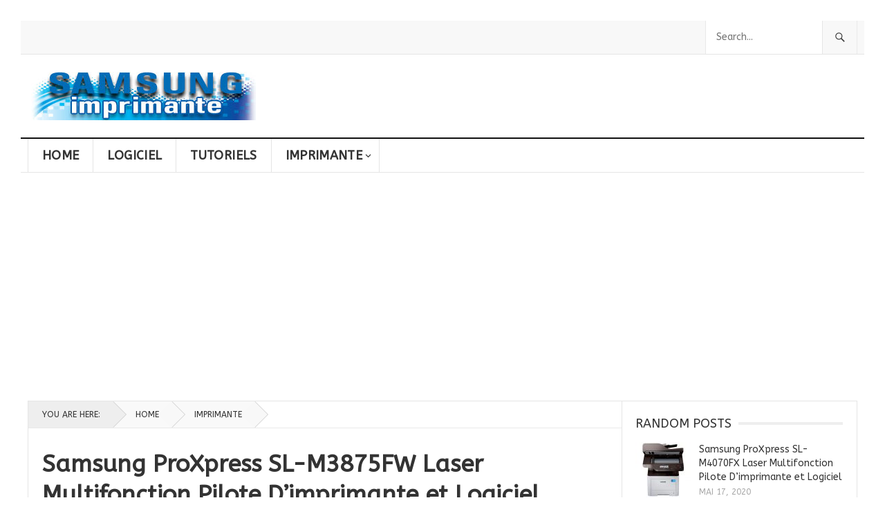

--- FILE ---
content_type: text/html; charset=UTF-8
request_url: https://samsungimprimante.com/samsung-proxpress-sl-m3875fw-pilote/
body_size: 23160
content:
<!DOCTYPE html><html lang="fr-FR" prefix="og: https://ogp.me/ns#"><head><meta charset="UTF-8"/>
<script>var __ezHttpConsent={setByCat:function(src,tagType,attributes,category,force,customSetScriptFn=null){var setScript=function(){if(force||window.ezTcfConsent[category]){if(typeof customSetScriptFn==='function'){customSetScriptFn();}else{var scriptElement=document.createElement(tagType);scriptElement.src=src;attributes.forEach(function(attr){for(var key in attr){if(attr.hasOwnProperty(key)){scriptElement.setAttribute(key,attr[key]);}}});var firstScript=document.getElementsByTagName(tagType)[0];firstScript.parentNode.insertBefore(scriptElement,firstScript);}}};if(force||(window.ezTcfConsent&&window.ezTcfConsent.loaded)){setScript();}else if(typeof getEzConsentData==="function"){getEzConsentData().then(function(ezTcfConsent){if(ezTcfConsent&&ezTcfConsent.loaded){setScript();}else{console.error("cannot get ez consent data");force=true;setScript();}});}else{force=true;setScript();console.error("getEzConsentData is not a function");}},};</script>
<script>var ezTcfConsent=window.ezTcfConsent?window.ezTcfConsent:{loaded:false,store_info:false,develop_and_improve_services:false,measure_ad_performance:false,measure_content_performance:false,select_basic_ads:false,create_ad_profile:false,select_personalized_ads:false,create_content_profile:false,select_personalized_content:false,understand_audiences:false,use_limited_data_to_select_content:false,};function getEzConsentData(){return new Promise(function(resolve){document.addEventListener("ezConsentEvent",function(event){var ezTcfConsent=event.detail.ezTcfConsent;resolve(ezTcfConsent);});});}</script>
<script>if(typeof _setEzCookies!=='function'){function _setEzCookies(ezConsentData){var cookies=window.ezCookieQueue;for(var i=0;i<cookies.length;i++){var cookie=cookies[i];if(ezConsentData&&ezConsentData.loaded&&ezConsentData[cookie.tcfCategory]){document.cookie=cookie.name+"="+cookie.value;}}}}
window.ezCookieQueue=window.ezCookieQueue||[];if(typeof addEzCookies!=='function'){function addEzCookies(arr){window.ezCookieQueue=[...window.ezCookieQueue,...arr];}}
addEzCookies([{name:"ezoab_316233",value:"mod206-c; Path=/; Domain=samsungimprimante.com; Max-Age=7200",tcfCategory:"store_info",isEzoic:"true",},{name:"ezosuibasgeneris-1",value:"432ba871-b87c-4b70-4bd0-49d65e37a3a2; Path=/; Domain=samsungimprimante.com; Expires=Thu, 21 Jan 2027 05:48:20 UTC; Secure; SameSite=None",tcfCategory:"understand_audiences",isEzoic:"true",}]);if(window.ezTcfConsent&&window.ezTcfConsent.loaded){_setEzCookies(window.ezTcfConsent);}else if(typeof getEzConsentData==="function"){getEzConsentData().then(function(ezTcfConsent){if(ezTcfConsent&&ezTcfConsent.loaded){_setEzCookies(window.ezTcfConsent);}else{console.error("cannot get ez consent data");_setEzCookies(window.ezTcfConsent);}});}else{console.error("getEzConsentData is not a function");_setEzCookies(window.ezTcfConsent);}</script><script type="text/javascript" data-ezscrex='false' data-cfasync='false'>window._ezaq = Object.assign({"edge_cache_status":13,"edge_response_time":97,"url":"https://samsungimprimante.com/samsung-proxpress-sl-m3875fw-pilote/"}, typeof window._ezaq !== "undefined" ? window._ezaq : {});</script><script type="text/javascript" data-ezscrex='false' data-cfasync='false'>window._ezaq = Object.assign({"ab_test_id":"mod206-c"}, typeof window._ezaq !== "undefined" ? window._ezaq : {});window.__ez=window.__ez||{};window.__ez.tf={};</script><script type="text/javascript" data-ezscrex='false' data-cfasync='false'>window.ezDisableAds = true;</script>
<script data-ezscrex='false' data-cfasync='false' data-pagespeed-no-defer>var __ez=__ez||{};__ez.stms=Date.now();__ez.evt={};__ez.script={};__ez.ck=__ez.ck||{};__ez.template={};__ez.template.isOrig=true;window.__ezScriptHost="//www.ezojs.com";__ez.queue=__ez.queue||function(){var e=0,i=0,t=[],n=!1,o=[],r=[],s=!0,a=function(e,i,n,o,r,s,a){var l=arguments.length>7&&void 0!==arguments[7]?arguments[7]:window,d=this;this.name=e,this.funcName=i,this.parameters=null===n?null:w(n)?n:[n],this.isBlock=o,this.blockedBy=r,this.deleteWhenComplete=s,this.isError=!1,this.isComplete=!1,this.isInitialized=!1,this.proceedIfError=a,this.fWindow=l,this.isTimeDelay=!1,this.process=function(){f("... func = "+e),d.isInitialized=!0,d.isComplete=!0,f("... func.apply: "+e);var i=d.funcName.split("."),n=null,o=this.fWindow||window;i.length>3||(n=3===i.length?o[i[0]][i[1]][i[2]]:2===i.length?o[i[0]][i[1]]:o[d.funcName]),null!=n&&n.apply(null,this.parameters),!0===d.deleteWhenComplete&&delete t[e],!0===d.isBlock&&(f("----- F'D: "+d.name),m())}},l=function(e,i,t,n,o,r,s){var a=arguments.length>7&&void 0!==arguments[7]?arguments[7]:window,l=this;this.name=e,this.path=i,this.async=o,this.defer=r,this.isBlock=t,this.blockedBy=n,this.isInitialized=!1,this.isError=!1,this.isComplete=!1,this.proceedIfError=s,this.fWindow=a,this.isTimeDelay=!1,this.isPath=function(e){return"/"===e[0]&&"/"!==e[1]},this.getSrc=function(e){return void 0!==window.__ezScriptHost&&this.isPath(e)&&"banger.js"!==this.name?window.__ezScriptHost+e:e},this.process=function(){l.isInitialized=!0,f("... file = "+e);var i=this.fWindow?this.fWindow.document:document,t=i.createElement("script");t.src=this.getSrc(this.path),!0===o?t.async=!0:!0===r&&(t.defer=!0),t.onerror=function(){var e={url:window.location.href,name:l.name,path:l.path,user_agent:window.navigator.userAgent};"undefined"!=typeof _ezaq&&(e.pageview_id=_ezaq.page_view_id);var i=encodeURIComponent(JSON.stringify(e)),t=new XMLHttpRequest;t.open("GET","//g.ezoic.net/ezqlog?d="+i,!0),t.send(),f("----- ERR'D: "+l.name),l.isError=!0,!0===l.isBlock&&m()},t.onreadystatechange=t.onload=function(){var e=t.readyState;f("----- F'D: "+l.name),e&&!/loaded|complete/.test(e)||(l.isComplete=!0,!0===l.isBlock&&m())},i.getElementsByTagName("head")[0].appendChild(t)}},d=function(e,i){this.name=e,this.path="",this.async=!1,this.defer=!1,this.isBlock=!1,this.blockedBy=[],this.isInitialized=!0,this.isError=!1,this.isComplete=i,this.proceedIfError=!1,this.isTimeDelay=!1,this.process=function(){}};function c(e,i,n,s,a,d,c,u,f){var m=new l(e,i,n,s,a,d,c,f);!0===u?o[e]=m:r[e]=m,t[e]=m,h(m)}function h(e){!0!==u(e)&&0!=s&&e.process()}function u(e){if(!0===e.isTimeDelay&&!1===n)return f(e.name+" blocked = TIME DELAY!"),!0;if(w(e.blockedBy))for(var i=0;i<e.blockedBy.length;i++){var o=e.blockedBy[i];if(!1===t.hasOwnProperty(o))return f(e.name+" blocked = "+o),!0;if(!0===e.proceedIfError&&!0===t[o].isError)return!1;if(!1===t[o].isComplete)return f(e.name+" blocked = "+o),!0}return!1}function f(e){var i=window.location.href,t=new RegExp("[?&]ezq=([^&#]*)","i").exec(i);"1"===(t?t[1]:null)&&console.debug(e)}function m(){++e>200||(f("let's go"),p(o),p(r))}function p(e){for(var i in e)if(!1!==e.hasOwnProperty(i)){var t=e[i];!0===t.isComplete||u(t)||!0===t.isInitialized||!0===t.isError?!0===t.isError?f(t.name+": error"):!0===t.isComplete?f(t.name+": complete already"):!0===t.isInitialized&&f(t.name+": initialized already"):t.process()}}function w(e){return"[object Array]"==Object.prototype.toString.call(e)}return window.addEventListener("load",(function(){setTimeout((function(){n=!0,f("TDELAY -----"),m()}),5e3)}),!1),{addFile:c,addFileOnce:function(e,i,n,o,r,s,a,l,d){t[e]||c(e,i,n,o,r,s,a,l,d)},addDelayFile:function(e,i){var n=new l(e,i,!1,[],!1,!1,!0);n.isTimeDelay=!0,f(e+" ...  FILE! TDELAY"),r[e]=n,t[e]=n,h(n)},addFunc:function(e,n,s,l,d,c,u,f,m,p){!0===c&&(e=e+"_"+i++);var w=new a(e,n,s,l,d,u,f,p);!0===m?o[e]=w:r[e]=w,t[e]=w,h(w)},addDelayFunc:function(e,i,n){var o=new a(e,i,n,!1,[],!0,!0);o.isTimeDelay=!0,f(e+" ...  FUNCTION! TDELAY"),r[e]=o,t[e]=o,h(o)},items:t,processAll:m,setallowLoad:function(e){s=e},markLoaded:function(e){if(e&&0!==e.length){if(e in t){var i=t[e];!0===i.isComplete?f(i.name+" "+e+": error loaded duplicate"):(i.isComplete=!0,i.isInitialized=!0)}else t[e]=new d(e,!0);f("markLoaded dummyfile: "+t[e].name)}},logWhatsBlocked:function(){for(var e in t)!1!==t.hasOwnProperty(e)&&u(t[e])}}}();__ez.evt.add=function(e,t,n){e.addEventListener?e.addEventListener(t,n,!1):e.attachEvent?e.attachEvent("on"+t,n):e["on"+t]=n()},__ez.evt.remove=function(e,t,n){e.removeEventListener?e.removeEventListener(t,n,!1):e.detachEvent?e.detachEvent("on"+t,n):delete e["on"+t]};__ez.script.add=function(e){var t=document.createElement("script");t.src=e,t.async=!0,t.type="text/javascript",document.getElementsByTagName("head")[0].appendChild(t)};__ez.dot=__ez.dot||{};__ez.queue.addFileOnce('/detroitchicago/boise.js', '/detroitchicago/boise.js?gcb=195-0&cb=5', true, [], true, false, true, false);__ez.queue.addFileOnce('/parsonsmaize/abilene.js', '/parsonsmaize/abilene.js?gcb=195-0&cb=e80eca0cdb', true, [], true, false, true, false);__ez.queue.addFileOnce('/parsonsmaize/mulvane.js', '/parsonsmaize/mulvane.js?gcb=195-0&cb=e75e48eec0', true, ['/parsonsmaize/abilene.js'], true, false, true, false);__ez.queue.addFileOnce('/detroitchicago/birmingham.js', '/detroitchicago/birmingham.js?gcb=195-0&cb=539c47377c', true, ['/parsonsmaize/abilene.js'], true, false, true, false);</script>
<script data-ezscrex="false" type="text/javascript" data-cfasync="false">window._ezaq = Object.assign({"ad_cache_level":0,"adpicker_placement_cnt":0,"ai_placeholder_cache_level":0,"ai_placeholder_placement_cnt":-1,"article_category":"Imprimante, Samsung ProExpress","author":"Imprimante Samsung","domain":"samsungimprimante.com","domain_id":316233,"ezcache_level":2,"ezcache_skip_code":0,"has_bad_image":0,"has_bad_words":0,"is_sitespeed":0,"lt_cache_level":0,"publish_date":"2020-06-27","response_size":109858,"response_size_orig":104052,"response_time_orig":72,"template_id":5,"url":"https://samsungimprimante.com/samsung-proxpress-sl-m3875fw-pilote/","word_count":0,"worst_bad_word_level":0}, typeof window._ezaq !== "undefined" ? window._ezaq : {});__ez.queue.markLoaded('ezaqBaseReady');</script>
<script type='text/javascript' data-ezscrex='false' data-cfasync='false'>
window.ezAnalyticsStatic = true;

function analyticsAddScript(script) {
	var ezDynamic = document.createElement('script');
	ezDynamic.type = 'text/javascript';
	ezDynamic.innerHTML = script;
	document.head.appendChild(ezDynamic);
}
function getCookiesWithPrefix() {
    var allCookies = document.cookie.split(';');
    var cookiesWithPrefix = {};

    for (var i = 0; i < allCookies.length; i++) {
        var cookie = allCookies[i].trim();

        for (var j = 0; j < arguments.length; j++) {
            var prefix = arguments[j];
            if (cookie.indexOf(prefix) === 0) {
                var cookieParts = cookie.split('=');
                var cookieName = cookieParts[0];
                var cookieValue = cookieParts.slice(1).join('=');
                cookiesWithPrefix[cookieName] = decodeURIComponent(cookieValue);
                break; // Once matched, no need to check other prefixes
            }
        }
    }

    return cookiesWithPrefix;
}
function productAnalytics() {
	var d = {"pr":[6],"omd5":"265cf10b96d2c4599fb047dd9c4f7723","nar":"risk score"};
	d.u = _ezaq.url;
	d.p = _ezaq.page_view_id;
	d.v = _ezaq.visit_uuid;
	d.ab = _ezaq.ab_test_id;
	d.e = JSON.stringify(_ezaq);
	d.ref = document.referrer;
	d.c = getCookiesWithPrefix('active_template', 'ez', 'lp_');
	if(typeof ez_utmParams !== 'undefined') {
		d.utm = ez_utmParams;
	}

	var dataText = JSON.stringify(d);
	var xhr = new XMLHttpRequest();
	xhr.open('POST','/ezais/analytics?cb=1', true);
	xhr.onload = function () {
		if (xhr.status!=200) {
            return;
		}

        if(document.readyState !== 'loading') {
            analyticsAddScript(xhr.response);
            return;
        }

        var eventFunc = function() {
            if(document.readyState === 'loading') {
                return;
            }
            document.removeEventListener('readystatechange', eventFunc, false);
            analyticsAddScript(xhr.response);
        };

        document.addEventListener('readystatechange', eventFunc, false);
	};
	xhr.setRequestHeader('Content-Type','text/plain');
	xhr.send(dataText);
}
__ez.queue.addFunc("productAnalytics", "productAnalytics", null, true, ['ezaqBaseReady'], false, false, false, true);
</script><base href="https://samsungimprimante.com/samsung-proxpress-sl-m3875fw-pilote/"/>

<meta name="viewport" content="width=device-width, initial-scale=1"/>
<meta http-equiv="X-UA-Compatible" content="IE=edge"/>
<meta name="HandheldFriendly" content="true"/>
<link rel="profile" href="http://gmpg.org/xfn/11"/>
<link rel="icon" type="image/png" href="http://samsungimprimante.com/images-de-limprimante-samsung/2021/05/fav.png"/>

<!-- Optimisation des moteurs de recherche par Rank Math PRO - https://rankmath.com/ -->
<title>Samsung ProXpress SL-M3875FW Laser Multifonction Pilote D&#39;imprimante et Logiciel - Samsung Imprimante</title>
<meta name="description" content="L&#39;imprimante Samsung ProXpress SL-M3875FW est un type d&#39;appareil multifonction qui peut effectuer un travail d&#39;impression efficace. Il affiche l&#39;état de"/>
<meta name="robots" content="follow, index, max-snippet:-1, max-video-preview:-1, max-image-preview:large"/>
<link rel="canonical" href="https://samsungimprimante.com/samsung-proxpress-sl-m3875fw-pilote/"/>
<meta property="og:locale" content="fr_FR"/>
<meta property="og:type" content="article"/>
<meta property="og:title" content="Samsung ProXpress SL-M3875FW Laser Multifonction Pilote D&#39;imprimante et Logiciel - Samsung Imprimante"/>
<meta property="og:description" content="L&#39;imprimante Samsung ProXpress SL-M3875FW est un type d&#39;appareil multifonction qui peut effectuer un travail d&#39;impression efficace. Il affiche l&#39;état de"/>
<meta property="og:url" content="https://samsungimprimante.com/samsung-proxpress-sl-m3875fw-pilote/"/>
<meta property="og:site_name" content="Samsung Imprimante"/>
<meta property="article:tag" content="d’imprimante"/>
<meta property="article:tag" content="express"/>
<meta property="article:tag" content="imprimante"/>
<meta property="article:tag" content="laser"/>
<meta property="article:tag" content="logiciel"/>
<meta property="article:tag" content="multifonction"/>
<meta property="article:tag" content="pilote"/>
<meta property="article:tag" content="proexpress"/>
<meta property="article:tag" content="proxpress"/>
<meta property="article:tag" content="samsung"/>
<meta property="article:tag" content="sl-m3875fw"/>
<meta property="article:section" content="Imprimante"/>
<meta property="og:updated_time" content="2022-06-11T11:01:34+00:00"/>
<meta property="og:image" content="https://samsungimprimante.com/images-de-limprimante-samsung/2020/06/Samsung-ProXpress-SL-M3875FW-Pilote-d-Mprimante.jpg"/>
<meta property="og:image:secure_url" content="https://samsungimprimante.com/images-de-limprimante-samsung/2020/06/Samsung-ProXpress-SL-M3875FW-Pilote-d-Mprimante.jpg"/>
<meta property="og:image:width" content="500"/>
<meta property="og:image:height" content="333"/>
<meta property="og:image:alt" content="Samsung ProXpress SL-M3875FW Pilote d Mprimante"/>
<meta property="og:image:type" content="image/jpeg"/>
<meta property="article:published_time" content="2020-06-27T18:51:00+00:00"/>
<meta property="article:modified_time" content="2022-06-11T11:01:34+00:00"/>
<meta property="og:video" content="https://www.youtube.com/embed/hNR1J6gL528"/>
<meta property="ya:ovs:upload_date" content="2020-06-27GMT+000018:51:00+00:00"/>
<meta property="ya:ovs:allow_embed" content="true"/>
<meta name="twitter:card" content="summary_large_image"/>
<meta name="twitter:title" content="Samsung ProXpress SL-M3875FW Laser Multifonction Pilote D&#39;imprimante et Logiciel - Samsung Imprimante"/>
<meta name="twitter:description" content="L&#39;imprimante Samsung ProXpress SL-M3875FW est un type d&#39;appareil multifonction qui peut effectuer un travail d&#39;impression efficace. Il affiche l&#39;état de"/>
<meta name="twitter:creator" content="@samsungimprimante"/>
<meta name="twitter:image" content="https://samsungimprimante.com/images-de-limprimante-samsung/2020/06/Samsung-ProXpress-SL-M3875FW-Pilote-d-Mprimante.jpg"/>
<meta name="twitter:label1" content="Écrit par"/>
<meta name="twitter:data1" content="Imprimante Samsung"/>
<meta name="twitter:label2" content="Temps de lecture"/>
<meta name="twitter:data2" content="3 minutes"/>
<script type="application/ld+json" class="rank-math-schema-pro">{"@context":"https://schema.org","@graph":[{"@type":["Person","Organization"],"@id":"https://samsungimprimante.com/#person","name":"samsungimprimante"},{"@type":"WebSite","@id":"https://samsungimprimante.com/#website","url":"https://samsungimprimante.com","name":"samsungimprimante","publisher":{"@id":"https://samsungimprimante.com/#person"},"inLanguage":"fr-FR"},{"@type":"ImageObject","@id":"https://samsungimprimante.com/images-de-limprimante-samsung/2020/06/Samsung-ProXpress-SL-M3875FW-Pilote-d-Mprimante.jpg","url":"https://samsungimprimante.com/images-de-limprimante-samsung/2020/06/Samsung-ProXpress-SL-M3875FW-Pilote-d-Mprimante.jpg","width":"500","height":"333","caption":"Samsung ProXpress SL-M3875FW Pilote d Mprimante","inLanguage":"fr-FR"},{"@type":"WebPage","@id":"https://samsungimprimante.com/samsung-proxpress-sl-m3875fw-pilote/#webpage","url":"https://samsungimprimante.com/samsung-proxpress-sl-m3875fw-pilote/","name":"Samsung ProXpress SL-M3875FW Laser Multifonction Pilote D&#039;imprimante et Logiciel - Samsung Imprimante","datePublished":"2020-06-27T18:51:00+00:00","dateModified":"2022-06-11T11:01:34+00:00","isPartOf":{"@id":"https://samsungimprimante.com/#website"},"primaryImageOfPage":{"@id":"https://samsungimprimante.com/images-de-limprimante-samsung/2020/06/Samsung-ProXpress-SL-M3875FW-Pilote-d-Mprimante.jpg"},"inLanguage":"fr-FR"},{"@type":"Person","@id":"https://samsungimprimante.com/author/samsungimprimante/","name":"Imprimante Samsung","url":"https://samsungimprimante.com/author/samsungimprimante/","image":{"@type":"ImageObject","@id":"https://secure.gravatar.com/avatar/e8d12c7025399178e9102a1618f39208385c8f7ea856fd9b77b7cd5a91f5c38a?s=96&amp;d=mm&amp;r=g","url":"https://secure.gravatar.com/avatar/e8d12c7025399178e9102a1618f39208385c8f7ea856fd9b77b7cd5a91f5c38a?s=96&amp;d=mm&amp;r=g","caption":"Imprimante Samsung","inLanguage":"fr-FR"},"sameAs":["http://samsungimprimante.com","https://twitter.com/samsungimprimante"]},{"headline":"Samsung ProXpress SL-M3875FW Laser Multifonction Pilote D&#039;imprimante et Logiciel - Samsung Imprimante","description":"L&#039;imprimante Samsung ProXpress SL-M3875FW est un type d&#039;appareil multifonction qui peut effectuer un travail d&#039;impression efficace. Il affiche l&#039;\u00e9tat de","datePublished":"2020-06-27T18:51:00+00:00","dateModified":"2022-06-11T11:01:34+00:00","image":{"@id":"https://samsungimprimante.com/images-de-limprimante-samsung/2020/06/Samsung-ProXpress-SL-M3875FW-Pilote-d-Mprimante.jpg"},"author":{"@id":"https://samsungimprimante.com/author/samsungimprimante/","name":"Imprimante Samsung"},"@type":"BlogPosting","name":"Samsung ProXpress SL-M3875FW Laser Multifonction Pilote D&#039;imprimante et Logiciel - Samsung Imprimante","articleSection":"Imprimante, Samsung ProExpress","@id":"https://samsungimprimante.com/samsung-proxpress-sl-m3875fw-pilote/#schema-5855","isPartOf":{"@id":"https://samsungimprimante.com/samsung-proxpress-sl-m3875fw-pilote/#webpage"},"publisher":{"@id":"https://samsungimprimante.com/#person"},"inLanguage":"fr-FR","mainEntityOfPage":{"@id":"https://samsungimprimante.com/samsung-proxpress-sl-m3875fw-pilote/#webpage"}},{"@type":"VideoObject","name":"Samsung ProXpress SL-M3875FW Laser Multifonction Pilote D&#039;imprimante et Logiciel - Samsung Imprimante","description":"L&#039;imprimante Samsung ProXpress SL-M3875FW est un type d&#039;appareil multifonction qui peut effectuer un travail d&#039;impression efficace. Il affiche l&#039;\u00e9tat de","uploadDate":"2020-06-27T18:51:00+00:00","thumbnailUrl":"https://samsungimprimante.com/images-de-limprimante-samsung/2020/06/Samsung-ProXpress-SL-M3875FW-Pilote-d-Mprimante.jpg","embedUrl":"https://www.youtube.com/embed/hNR1J6gL528","isFamilyFriendly":"True","@id":"https://samsungimprimante.com/samsung-proxpress-sl-m3875fw-pilote/#schema-5856","isPartOf":{"@id":"https://samsungimprimante.com/samsung-proxpress-sl-m3875fw-pilote/#webpage"},"publisher":{"@id":"https://samsungimprimante.com/#person"},"inLanguage":"fr-FR"}]}</script>
<!-- /Extension Rank Math WordPress SEO -->

<link rel="dns-prefetch" href="//www.googletagmanager.com"/>
<link rel="dns-prefetch" href="//fonts.googleapis.com"/>
<link rel="dns-prefetch" href="//pagead2.googlesyndication.com"/>
<link rel="alternate" type="application/rss+xml" title="Samsung Imprimante » Flux" href="https://samsungimprimante.com/feed/"/>
<link rel="alternate" type="application/rss+xml" title="Samsung Imprimante » Flux des commentaires" href="https://samsungimprimante.com/comments/feed/"/>
<link rel="alternate" type="application/rss+xml" title="Samsung Imprimante » Samsung ProXpress SL-M3875FW Laser Multifonction Pilote D’imprimante et Logiciel Flux des commentaires" href="https://samsungimprimante.com/samsung-proxpress-sl-m3875fw-pilote/feed/"/>
<link rel="alternate" title="oEmbed (JSON)" type="application/json+oembed" href="https://samsungimprimante.com/wp-json/oembed/1.0/embed?url=https%3A%2F%2Fsamsungimprimante.com%2Fsamsung-proxpress-sl-m3875fw-pilote%2F"/>
<link rel="alternate" title="oEmbed (XML)" type="text/xml+oembed" href="https://samsungimprimante.com/wp-json/oembed/1.0/embed?url=https%3A%2F%2Fsamsungimprimante.com%2Fsamsung-proxpress-sl-m3875fw-pilote%2F&amp;format=xml"/>
<style id="wp-img-auto-sizes-contain-inline-css" type="text/css">
img:is([sizes=auto i],[sizes^="auto," i]){contain-intrinsic-size:3000px 1500px}
/*# sourceURL=wp-img-auto-sizes-contain-inline-css */
</style>
<style id="wp-emoji-styles-inline-css" type="text/css">

	img.wp-smiley, img.emoji {
		display: inline !important;
		border: none !important;
		box-shadow: none !important;
		height: 1em !important;
		width: 1em !important;
		margin: 0 0.07em !important;
		vertical-align: -0.1em !important;
		background: none !important;
		padding: 0 !important;
	}
/*# sourceURL=wp-emoji-styles-inline-css */
</style>
<style id="wp-block-library-inline-css" type="text/css">
:root{--wp-block-synced-color:#7a00df;--wp-block-synced-color--rgb:122,0,223;--wp-bound-block-color:var(--wp-block-synced-color);--wp-editor-canvas-background:#ddd;--wp-admin-theme-color:#007cba;--wp-admin-theme-color--rgb:0,124,186;--wp-admin-theme-color-darker-10:#006ba1;--wp-admin-theme-color-darker-10--rgb:0,107,160.5;--wp-admin-theme-color-darker-20:#005a87;--wp-admin-theme-color-darker-20--rgb:0,90,135;--wp-admin-border-width-focus:2px}@media (min-resolution:192dpi){:root{--wp-admin-border-width-focus:1.5px}}.wp-element-button{cursor:pointer}:root .has-very-light-gray-background-color{background-color:#eee}:root .has-very-dark-gray-background-color{background-color:#313131}:root .has-very-light-gray-color{color:#eee}:root .has-very-dark-gray-color{color:#313131}:root .has-vivid-green-cyan-to-vivid-cyan-blue-gradient-background{background:linear-gradient(135deg,#00d084,#0693e3)}:root .has-purple-crush-gradient-background{background:linear-gradient(135deg,#34e2e4,#4721fb 50%,#ab1dfe)}:root .has-hazy-dawn-gradient-background{background:linear-gradient(135deg,#faaca8,#dad0ec)}:root .has-subdued-olive-gradient-background{background:linear-gradient(135deg,#fafae1,#67a671)}:root .has-atomic-cream-gradient-background{background:linear-gradient(135deg,#fdd79a,#004a59)}:root .has-nightshade-gradient-background{background:linear-gradient(135deg,#330968,#31cdcf)}:root .has-midnight-gradient-background{background:linear-gradient(135deg,#020381,#2874fc)}:root{--wp--preset--font-size--normal:16px;--wp--preset--font-size--huge:42px}.has-regular-font-size{font-size:1em}.has-larger-font-size{font-size:2.625em}.has-normal-font-size{font-size:var(--wp--preset--font-size--normal)}.has-huge-font-size{font-size:var(--wp--preset--font-size--huge)}.has-text-align-center{text-align:center}.has-text-align-left{text-align:left}.has-text-align-right{text-align:right}.has-fit-text{white-space:nowrap!important}#end-resizable-editor-section{display:none}.aligncenter{clear:both}.items-justified-left{justify-content:flex-start}.items-justified-center{justify-content:center}.items-justified-right{justify-content:flex-end}.items-justified-space-between{justify-content:space-between}.screen-reader-text{border:0;clip-path:inset(50%);height:1px;margin:-1px;overflow:hidden;padding:0;position:absolute;width:1px;word-wrap:normal!important}.screen-reader-text:focus{background-color:#ddd;clip-path:none;color:#444;display:block;font-size:1em;height:auto;left:5px;line-height:normal;padding:15px 23px 14px;text-decoration:none;top:5px;width:auto;z-index:100000}html :where(.has-border-color){border-style:solid}html :where([style*=border-top-color]){border-top-style:solid}html :where([style*=border-right-color]){border-right-style:solid}html :where([style*=border-bottom-color]){border-bottom-style:solid}html :where([style*=border-left-color]){border-left-style:solid}html :where([style*=border-width]){border-style:solid}html :where([style*=border-top-width]){border-top-style:solid}html :where([style*=border-right-width]){border-right-style:solid}html :where([style*=border-bottom-width]){border-bottom-style:solid}html :where([style*=border-left-width]){border-left-style:solid}html :where(img[class*=wp-image-]){height:auto;max-width:100%}:where(figure){margin:0 0 1em}html :where(.is-position-sticky){--wp-admin--admin-bar--position-offset:var(--wp-admin--admin-bar--height,0px)}@media screen and (max-width:600px){html :where(.is-position-sticky){--wp-admin--admin-bar--position-offset:0px}}

/*# sourceURL=wp-block-library-inline-css */
</style><style id="wp-block-image-inline-css" type="text/css">
.wp-block-image>a,.wp-block-image>figure>a{display:inline-block}.wp-block-image img{box-sizing:border-box;height:auto;max-width:100%;vertical-align:bottom}@media not (prefers-reduced-motion){.wp-block-image img.hide{visibility:hidden}.wp-block-image img.show{animation:show-content-image .4s}}.wp-block-image[style*=border-radius] img,.wp-block-image[style*=border-radius]>a{border-radius:inherit}.wp-block-image.has-custom-border img{box-sizing:border-box}.wp-block-image.aligncenter{text-align:center}.wp-block-image.alignfull>a,.wp-block-image.alignwide>a{width:100%}.wp-block-image.alignfull img,.wp-block-image.alignwide img{height:auto;width:100%}.wp-block-image .aligncenter,.wp-block-image .alignleft,.wp-block-image .alignright,.wp-block-image.aligncenter,.wp-block-image.alignleft,.wp-block-image.alignright{display:table}.wp-block-image .aligncenter>figcaption,.wp-block-image .alignleft>figcaption,.wp-block-image .alignright>figcaption,.wp-block-image.aligncenter>figcaption,.wp-block-image.alignleft>figcaption,.wp-block-image.alignright>figcaption{caption-side:bottom;display:table-caption}.wp-block-image .alignleft{float:left;margin:.5em 1em .5em 0}.wp-block-image .alignright{float:right;margin:.5em 0 .5em 1em}.wp-block-image .aligncenter{margin-left:auto;margin-right:auto}.wp-block-image :where(figcaption){margin-bottom:1em;margin-top:.5em}.wp-block-image.is-style-circle-mask img{border-radius:9999px}@supports ((-webkit-mask-image:none) or (mask-image:none)) or (-webkit-mask-image:none){.wp-block-image.is-style-circle-mask img{border-radius:0;-webkit-mask-image:url('data:image/svg+xml;utf8,<svg viewBox="0 0 100 100" xmlns="http://www.w3.org/2000/svg"><circle cx="50" cy="50" r="50"/></svg>');mask-image:url('data:image/svg+xml;utf8,<svg viewBox="0 0 100 100" xmlns="http://www.w3.org/2000/svg"><circle cx="50" cy="50" r="50"/></svg>');mask-mode:alpha;-webkit-mask-position:center;mask-position:center;-webkit-mask-repeat:no-repeat;mask-repeat:no-repeat;-webkit-mask-size:contain;mask-size:contain}}:root :where(.wp-block-image.is-style-rounded img,.wp-block-image .is-style-rounded img){border-radius:9999px}.wp-block-image figure{margin:0}.wp-lightbox-container{display:flex;flex-direction:column;position:relative}.wp-lightbox-container img{cursor:zoom-in}.wp-lightbox-container img:hover+button{opacity:1}.wp-lightbox-container button{align-items:center;backdrop-filter:blur(16px) saturate(180%);background-color:#5a5a5a40;border:none;border-radius:4px;cursor:zoom-in;display:flex;height:20px;justify-content:center;opacity:0;padding:0;position:absolute;right:16px;text-align:center;top:16px;width:20px;z-index:100}@media not (prefers-reduced-motion){.wp-lightbox-container button{transition:opacity .2s ease}}.wp-lightbox-container button:focus-visible{outline:3px auto #5a5a5a40;outline:3px auto -webkit-focus-ring-color;outline-offset:3px}.wp-lightbox-container button:hover{cursor:pointer;opacity:1}.wp-lightbox-container button:focus{opacity:1}.wp-lightbox-container button:focus,.wp-lightbox-container button:hover,.wp-lightbox-container button:not(:hover):not(:active):not(.has-background){background-color:#5a5a5a40;border:none}.wp-lightbox-overlay{box-sizing:border-box;cursor:zoom-out;height:100vh;left:0;overflow:hidden;position:fixed;top:0;visibility:hidden;width:100%;z-index:100000}.wp-lightbox-overlay .close-button{align-items:center;cursor:pointer;display:flex;justify-content:center;min-height:40px;min-width:40px;padding:0;position:absolute;right:calc(env(safe-area-inset-right) + 16px);top:calc(env(safe-area-inset-top) + 16px);z-index:5000000}.wp-lightbox-overlay .close-button:focus,.wp-lightbox-overlay .close-button:hover,.wp-lightbox-overlay .close-button:not(:hover):not(:active):not(.has-background){background:none;border:none}.wp-lightbox-overlay .lightbox-image-container{height:var(--wp--lightbox-container-height);left:50%;overflow:hidden;position:absolute;top:50%;transform:translate(-50%,-50%);transform-origin:top left;width:var(--wp--lightbox-container-width);z-index:9999999999}.wp-lightbox-overlay .wp-block-image{align-items:center;box-sizing:border-box;display:flex;height:100%;justify-content:center;margin:0;position:relative;transform-origin:0 0;width:100%;z-index:3000000}.wp-lightbox-overlay .wp-block-image img{height:var(--wp--lightbox-image-height);min-height:var(--wp--lightbox-image-height);min-width:var(--wp--lightbox-image-width);width:var(--wp--lightbox-image-width)}.wp-lightbox-overlay .wp-block-image figcaption{display:none}.wp-lightbox-overlay button{background:none;border:none}.wp-lightbox-overlay .scrim{background-color:#fff;height:100%;opacity:.9;position:absolute;width:100%;z-index:2000000}.wp-lightbox-overlay.active{visibility:visible}@media not (prefers-reduced-motion){.wp-lightbox-overlay.active{animation:turn-on-visibility .25s both}.wp-lightbox-overlay.active img{animation:turn-on-visibility .35s both}.wp-lightbox-overlay.show-closing-animation:not(.active){animation:turn-off-visibility .35s both}.wp-lightbox-overlay.show-closing-animation:not(.active) img{animation:turn-off-visibility .25s both}.wp-lightbox-overlay.zoom.active{animation:none;opacity:1;visibility:visible}.wp-lightbox-overlay.zoom.active .lightbox-image-container{animation:lightbox-zoom-in .4s}.wp-lightbox-overlay.zoom.active .lightbox-image-container img{animation:none}.wp-lightbox-overlay.zoom.active .scrim{animation:turn-on-visibility .4s forwards}.wp-lightbox-overlay.zoom.show-closing-animation:not(.active){animation:none}.wp-lightbox-overlay.zoom.show-closing-animation:not(.active) .lightbox-image-container{animation:lightbox-zoom-out .4s}.wp-lightbox-overlay.zoom.show-closing-animation:not(.active) .lightbox-image-container img{animation:none}.wp-lightbox-overlay.zoom.show-closing-animation:not(.active) .scrim{animation:turn-off-visibility .4s forwards}}@keyframes show-content-image{0%{visibility:hidden}99%{visibility:hidden}to{visibility:visible}}@keyframes turn-on-visibility{0%{opacity:0}to{opacity:1}}@keyframes turn-off-visibility{0%{opacity:1;visibility:visible}99%{opacity:0;visibility:visible}to{opacity:0;visibility:hidden}}@keyframes lightbox-zoom-in{0%{transform:translate(calc((-100vw + var(--wp--lightbox-scrollbar-width))/2 + var(--wp--lightbox-initial-left-position)),calc(-50vh + var(--wp--lightbox-initial-top-position))) scale(var(--wp--lightbox-scale))}to{transform:translate(-50%,-50%) scale(1)}}@keyframes lightbox-zoom-out{0%{transform:translate(-50%,-50%) scale(1);visibility:visible}99%{visibility:visible}to{transform:translate(calc((-100vw + var(--wp--lightbox-scrollbar-width))/2 + var(--wp--lightbox-initial-left-position)),calc(-50vh + var(--wp--lightbox-initial-top-position))) scale(var(--wp--lightbox-scale));visibility:hidden}}
/*# sourceURL=https://samsungimprimante.com/wp-includes/blocks/image/style.min.css */
</style>
<style id="wp-block-embed-inline-css" type="text/css">
.wp-block-embed.alignleft,.wp-block-embed.alignright,.wp-block[data-align=left]>[data-type="core/embed"],.wp-block[data-align=right]>[data-type="core/embed"]{max-width:360px;width:100%}.wp-block-embed.alignleft .wp-block-embed__wrapper,.wp-block-embed.alignright .wp-block-embed__wrapper,.wp-block[data-align=left]>[data-type="core/embed"] .wp-block-embed__wrapper,.wp-block[data-align=right]>[data-type="core/embed"] .wp-block-embed__wrapper{min-width:280px}.wp-block-cover .wp-block-embed{min-height:240px;min-width:320px}.wp-block-embed{overflow-wrap:break-word}.wp-block-embed :where(figcaption){margin-bottom:1em;margin-top:.5em}.wp-block-embed iframe{max-width:100%}.wp-block-embed__wrapper{position:relative}.wp-embed-responsive .wp-has-aspect-ratio .wp-block-embed__wrapper:before{content:"";display:block;padding-top:50%}.wp-embed-responsive .wp-has-aspect-ratio iframe{bottom:0;height:100%;left:0;position:absolute;right:0;top:0;width:100%}.wp-embed-responsive .wp-embed-aspect-21-9 .wp-block-embed__wrapper:before{padding-top:42.85%}.wp-embed-responsive .wp-embed-aspect-18-9 .wp-block-embed__wrapper:before{padding-top:50%}.wp-embed-responsive .wp-embed-aspect-16-9 .wp-block-embed__wrapper:before{padding-top:56.25%}.wp-embed-responsive .wp-embed-aspect-4-3 .wp-block-embed__wrapper:before{padding-top:75%}.wp-embed-responsive .wp-embed-aspect-1-1 .wp-block-embed__wrapper:before{padding-top:100%}.wp-embed-responsive .wp-embed-aspect-9-16 .wp-block-embed__wrapper:before{padding-top:177.77%}.wp-embed-responsive .wp-embed-aspect-1-2 .wp-block-embed__wrapper:before{padding-top:200%}
/*# sourceURL=https://samsungimprimante.com/wp-includes/blocks/embed/style.min.css */
</style>
<style id="wp-block-paragraph-inline-css" type="text/css">
.is-small-text{font-size:.875em}.is-regular-text{font-size:1em}.is-large-text{font-size:2.25em}.is-larger-text{font-size:3em}.has-drop-cap:not(:focus):first-letter{float:left;font-size:8.4em;font-style:normal;font-weight:100;line-height:.68;margin:.05em .1em 0 0;text-transform:uppercase}body.rtl .has-drop-cap:not(:focus):first-letter{float:none;margin-left:.1em}p.has-drop-cap.has-background{overflow:hidden}:root :where(p.has-background){padding:1.25em 2.375em}:where(p.has-text-color:not(.has-link-color)) a{color:inherit}p.has-text-align-left[style*="writing-mode:vertical-lr"],p.has-text-align-right[style*="writing-mode:vertical-rl"]{rotate:180deg}
/*# sourceURL=https://samsungimprimante.com/wp-includes/blocks/paragraph/style.min.css */
</style>
<style id="global-styles-inline-css" type="text/css">
:root{--wp--preset--aspect-ratio--square: 1;--wp--preset--aspect-ratio--4-3: 4/3;--wp--preset--aspect-ratio--3-4: 3/4;--wp--preset--aspect-ratio--3-2: 3/2;--wp--preset--aspect-ratio--2-3: 2/3;--wp--preset--aspect-ratio--16-9: 16/9;--wp--preset--aspect-ratio--9-16: 9/16;--wp--preset--color--black: #000000;--wp--preset--color--cyan-bluish-gray: #abb8c3;--wp--preset--color--white: #ffffff;--wp--preset--color--pale-pink: #f78da7;--wp--preset--color--vivid-red: #cf2e2e;--wp--preset--color--luminous-vivid-orange: #ff6900;--wp--preset--color--luminous-vivid-amber: #fcb900;--wp--preset--color--light-green-cyan: #7bdcb5;--wp--preset--color--vivid-green-cyan: #00d084;--wp--preset--color--pale-cyan-blue: #8ed1fc;--wp--preset--color--vivid-cyan-blue: #0693e3;--wp--preset--color--vivid-purple: #9b51e0;--wp--preset--gradient--vivid-cyan-blue-to-vivid-purple: linear-gradient(135deg,rgb(6,147,227) 0%,rgb(155,81,224) 100%);--wp--preset--gradient--light-green-cyan-to-vivid-green-cyan: linear-gradient(135deg,rgb(122,220,180) 0%,rgb(0,208,130) 100%);--wp--preset--gradient--luminous-vivid-amber-to-luminous-vivid-orange: linear-gradient(135deg,rgb(252,185,0) 0%,rgb(255,105,0) 100%);--wp--preset--gradient--luminous-vivid-orange-to-vivid-red: linear-gradient(135deg,rgb(255,105,0) 0%,rgb(207,46,46) 100%);--wp--preset--gradient--very-light-gray-to-cyan-bluish-gray: linear-gradient(135deg,rgb(238,238,238) 0%,rgb(169,184,195) 100%);--wp--preset--gradient--cool-to-warm-spectrum: linear-gradient(135deg,rgb(74,234,220) 0%,rgb(151,120,209) 20%,rgb(207,42,186) 40%,rgb(238,44,130) 60%,rgb(251,105,98) 80%,rgb(254,248,76) 100%);--wp--preset--gradient--blush-light-purple: linear-gradient(135deg,rgb(255,206,236) 0%,rgb(152,150,240) 100%);--wp--preset--gradient--blush-bordeaux: linear-gradient(135deg,rgb(254,205,165) 0%,rgb(254,45,45) 50%,rgb(107,0,62) 100%);--wp--preset--gradient--luminous-dusk: linear-gradient(135deg,rgb(255,203,112) 0%,rgb(199,81,192) 50%,rgb(65,88,208) 100%);--wp--preset--gradient--pale-ocean: linear-gradient(135deg,rgb(255,245,203) 0%,rgb(182,227,212) 50%,rgb(51,167,181) 100%);--wp--preset--gradient--electric-grass: linear-gradient(135deg,rgb(202,248,128) 0%,rgb(113,206,126) 100%);--wp--preset--gradient--midnight: linear-gradient(135deg,rgb(2,3,129) 0%,rgb(40,116,252) 100%);--wp--preset--font-size--small: 13px;--wp--preset--font-size--medium: 20px;--wp--preset--font-size--large: 36px;--wp--preset--font-size--x-large: 42px;--wp--preset--spacing--20: 0.44rem;--wp--preset--spacing--30: 0.67rem;--wp--preset--spacing--40: 1rem;--wp--preset--spacing--50: 1.5rem;--wp--preset--spacing--60: 2.25rem;--wp--preset--spacing--70: 3.38rem;--wp--preset--spacing--80: 5.06rem;--wp--preset--shadow--natural: 6px 6px 9px rgba(0, 0, 0, 0.2);--wp--preset--shadow--deep: 12px 12px 50px rgba(0, 0, 0, 0.4);--wp--preset--shadow--sharp: 6px 6px 0px rgba(0, 0, 0, 0.2);--wp--preset--shadow--outlined: 6px 6px 0px -3px rgb(255, 255, 255), 6px 6px rgb(0, 0, 0);--wp--preset--shadow--crisp: 6px 6px 0px rgb(0, 0, 0);}:where(.is-layout-flex){gap: 0.5em;}:where(.is-layout-grid){gap: 0.5em;}body .is-layout-flex{display: flex;}.is-layout-flex{flex-wrap: wrap;align-items: center;}.is-layout-flex > :is(*, div){margin: 0;}body .is-layout-grid{display: grid;}.is-layout-grid > :is(*, div){margin: 0;}:where(.wp-block-columns.is-layout-flex){gap: 2em;}:where(.wp-block-columns.is-layout-grid){gap: 2em;}:where(.wp-block-post-template.is-layout-flex){gap: 1.25em;}:where(.wp-block-post-template.is-layout-grid){gap: 1.25em;}.has-black-color{color: var(--wp--preset--color--black) !important;}.has-cyan-bluish-gray-color{color: var(--wp--preset--color--cyan-bluish-gray) !important;}.has-white-color{color: var(--wp--preset--color--white) !important;}.has-pale-pink-color{color: var(--wp--preset--color--pale-pink) !important;}.has-vivid-red-color{color: var(--wp--preset--color--vivid-red) !important;}.has-luminous-vivid-orange-color{color: var(--wp--preset--color--luminous-vivid-orange) !important;}.has-luminous-vivid-amber-color{color: var(--wp--preset--color--luminous-vivid-amber) !important;}.has-light-green-cyan-color{color: var(--wp--preset--color--light-green-cyan) !important;}.has-vivid-green-cyan-color{color: var(--wp--preset--color--vivid-green-cyan) !important;}.has-pale-cyan-blue-color{color: var(--wp--preset--color--pale-cyan-blue) !important;}.has-vivid-cyan-blue-color{color: var(--wp--preset--color--vivid-cyan-blue) !important;}.has-vivid-purple-color{color: var(--wp--preset--color--vivid-purple) !important;}.has-black-background-color{background-color: var(--wp--preset--color--black) !important;}.has-cyan-bluish-gray-background-color{background-color: var(--wp--preset--color--cyan-bluish-gray) !important;}.has-white-background-color{background-color: var(--wp--preset--color--white) !important;}.has-pale-pink-background-color{background-color: var(--wp--preset--color--pale-pink) !important;}.has-vivid-red-background-color{background-color: var(--wp--preset--color--vivid-red) !important;}.has-luminous-vivid-orange-background-color{background-color: var(--wp--preset--color--luminous-vivid-orange) !important;}.has-luminous-vivid-amber-background-color{background-color: var(--wp--preset--color--luminous-vivid-amber) !important;}.has-light-green-cyan-background-color{background-color: var(--wp--preset--color--light-green-cyan) !important;}.has-vivid-green-cyan-background-color{background-color: var(--wp--preset--color--vivid-green-cyan) !important;}.has-pale-cyan-blue-background-color{background-color: var(--wp--preset--color--pale-cyan-blue) !important;}.has-vivid-cyan-blue-background-color{background-color: var(--wp--preset--color--vivid-cyan-blue) !important;}.has-vivid-purple-background-color{background-color: var(--wp--preset--color--vivid-purple) !important;}.has-black-border-color{border-color: var(--wp--preset--color--black) !important;}.has-cyan-bluish-gray-border-color{border-color: var(--wp--preset--color--cyan-bluish-gray) !important;}.has-white-border-color{border-color: var(--wp--preset--color--white) !important;}.has-pale-pink-border-color{border-color: var(--wp--preset--color--pale-pink) !important;}.has-vivid-red-border-color{border-color: var(--wp--preset--color--vivid-red) !important;}.has-luminous-vivid-orange-border-color{border-color: var(--wp--preset--color--luminous-vivid-orange) !important;}.has-luminous-vivid-amber-border-color{border-color: var(--wp--preset--color--luminous-vivid-amber) !important;}.has-light-green-cyan-border-color{border-color: var(--wp--preset--color--light-green-cyan) !important;}.has-vivid-green-cyan-border-color{border-color: var(--wp--preset--color--vivid-green-cyan) !important;}.has-pale-cyan-blue-border-color{border-color: var(--wp--preset--color--pale-cyan-blue) !important;}.has-vivid-cyan-blue-border-color{border-color: var(--wp--preset--color--vivid-cyan-blue) !important;}.has-vivid-purple-border-color{border-color: var(--wp--preset--color--vivid-purple) !important;}.has-vivid-cyan-blue-to-vivid-purple-gradient-background{background: var(--wp--preset--gradient--vivid-cyan-blue-to-vivid-purple) !important;}.has-light-green-cyan-to-vivid-green-cyan-gradient-background{background: var(--wp--preset--gradient--light-green-cyan-to-vivid-green-cyan) !important;}.has-luminous-vivid-amber-to-luminous-vivid-orange-gradient-background{background: var(--wp--preset--gradient--luminous-vivid-amber-to-luminous-vivid-orange) !important;}.has-luminous-vivid-orange-to-vivid-red-gradient-background{background: var(--wp--preset--gradient--luminous-vivid-orange-to-vivid-red) !important;}.has-very-light-gray-to-cyan-bluish-gray-gradient-background{background: var(--wp--preset--gradient--very-light-gray-to-cyan-bluish-gray) !important;}.has-cool-to-warm-spectrum-gradient-background{background: var(--wp--preset--gradient--cool-to-warm-spectrum) !important;}.has-blush-light-purple-gradient-background{background: var(--wp--preset--gradient--blush-light-purple) !important;}.has-blush-bordeaux-gradient-background{background: var(--wp--preset--gradient--blush-bordeaux) !important;}.has-luminous-dusk-gradient-background{background: var(--wp--preset--gradient--luminous-dusk) !important;}.has-pale-ocean-gradient-background{background: var(--wp--preset--gradient--pale-ocean) !important;}.has-electric-grass-gradient-background{background: var(--wp--preset--gradient--electric-grass) !important;}.has-midnight-gradient-background{background: var(--wp--preset--gradient--midnight) !important;}.has-small-font-size{font-size: var(--wp--preset--font-size--small) !important;}.has-medium-font-size{font-size: var(--wp--preset--font-size--medium) !important;}.has-large-font-size{font-size: var(--wp--preset--font-size--large) !important;}.has-x-large-font-size{font-size: var(--wp--preset--font-size--x-large) !important;}
/*# sourceURL=global-styles-inline-css */
</style>

<style id="classic-theme-styles-inline-css" type="text/css">
/*! This file is auto-generated */
.wp-block-button__link{color:#fff;background-color:#32373c;border-radius:9999px;box-shadow:none;text-decoration:none;padding:calc(.667em + 2px) calc(1.333em + 2px);font-size:1.125em}.wp-block-file__button{background:#32373c;color:#fff;text-decoration:none}
/*# sourceURL=/wp-includes/css/classic-themes.min.css */
</style>
<link rel="stylesheet" id="ez-toc-css" href="https://samsungimprimante.com/wp-content/plugins/easy-table-of-contents/assets/css/screen.min.css?ver=2.0.74" type="text/css" media="all"/>
<style id="ez-toc-inline-css" type="text/css">
div#ez-toc-container .ez-toc-title {font-size: 120%;}div#ez-toc-container .ez-toc-title {font-weight: 500;}div#ez-toc-container ul li , div#ez-toc-container ul li a {font-size: 95%;}div#ez-toc-container ul li , div#ez-toc-container ul li a {font-weight: 500;}div#ez-toc-container nav ul ul li {font-size: 90%;}
.ez-toc-container-direction {direction: ltr;}.ez-toc-counter ul{counter-reset: item ;}.ez-toc-counter nav ul li a::before {content: counters(item, '.', decimal) '. ';display: inline-block;counter-increment: item;flex-grow: 0;flex-shrink: 0;margin-right: .2em; float: left; }.ez-toc-widget-direction {direction: ltr;}.ez-toc-widget-container ul{counter-reset: item ;}.ez-toc-widget-container nav ul li a::before {content: counters(item, '.', decimal) '. ';display: inline-block;counter-increment: item;flex-grow: 0;flex-shrink: 0;margin-right: .2em; float: left; }
/*# sourceURL=ez-toc-inline-css */
</style>
<link rel="stylesheet" id="demo_fonts-css" href="//fonts.googleapis.com/css?family=ABeeZee%3Aregular%2Citalic%26subset%3Dlatin%2C" type="text/css" media="screen"/>
<link rel="stylesheet" id="goodpress-style-css" href="https://samsungimprimante.com/wp-content/themes/goodpress-pro/style.css?ver=20180523" type="text/css" media="all"/>
<link rel="stylesheet" id="genericons-style-css" href="https://samsungimprimante.com/wp-content/themes/goodpress-pro/genericons/genericons.css?ver=6.9" type="text/css" media="all"/>
<link rel="stylesheet" id="responsive-style-css" href="https://samsungimprimante.com/wp-content/themes/goodpress-pro/responsive.css?ver=20161209" type="text/css" media="all"/>
<script type="text/javascript" src="https://samsungimprimante.com/wp-includes/js/jquery/jquery.min.js?ver=3.7.1" id="jquery-core-js"></script>
<script type="text/javascript" src="https://samsungimprimante.com/wp-includes/js/jquery/jquery-migrate.min.js?ver=3.4.1" id="jquery-migrate-js"></script>

<!-- Extrait de code de la balise Google (gtag.js) ajouté par Site Kit -->

<!-- Extrait Google Analytics ajouté par Site Kit -->
<script type="text/javascript" src="https://www.googletagmanager.com/gtag/js?id=GT-5R3F4B9" id="google_gtagjs-js" async=""></script>
<script type="text/javascript" id="google_gtagjs-js-after">
/* <![CDATA[ */
window.dataLayer = window.dataLayer || [];function gtag(){dataLayer.push(arguments);}
gtag("set","linker",{"domains":["samsungimprimante.com"]});
gtag("js", new Date());
gtag("set", "developer_id.dZTNiMT", true);
gtag("config", "GT-5R3F4B9");
//# sourceURL=google_gtagjs-js-after
/* ]]> */
</script>

<!-- Extrait de code de la balise Google de fin (gtag.js) ajouté par Site Kit -->
<link rel="https://api.w.org/" href="https://samsungimprimante.com/wp-json/"/><link rel="alternate" title="JSON" type="application/json" href="https://samsungimprimante.com/wp-json/wp/v2/posts/377"/><link rel="EditURI" type="application/rsd+xml" title="RSD" href="https://samsungimprimante.com/xmlrpc.php?rsd"/>
<link rel="shortlink" href="https://samsungimprimante.com/?p=377"/>
<meta name="generator" content="Site Kit by Google 1.154.0"/><link rel="pingback" href="https://samsungimprimante.com/xmlrpc.php"/>
<!-- Balises Meta Google AdSense ajoutées par Site Kit -->
<meta name="google-adsense-platform-account" content="ca-host-pub-2644536267352236"/>
<meta name="google-adsense-platform-domain" content="sitekit.withgoogle.com"/>
<!-- Fin des balises Meta End Google AdSense ajoutées par Site Kit -->

<!-- Extrait Google AdSense ajouté par Site Kit -->
<script type="text/javascript" async="async" src="https://pagead2.googlesyndication.com/pagead/js/adsbygoogle.js?client=ca-pub-3450474839275302&amp;host=ca-host-pub-2644536267352236" crossorigin="anonymous"></script>

<!-- Arrêter l'extrait Google AdSense ajouté par Site Kit -->

<!-- Begin Custom CSS -->
<style type="text/css" id="demo-custom-css">
.primary{color:#006cb6;font-family:"ABeeZee","Helvetica Neue",sans-serif;}.secondary{font-family:"ABeeZee","Helvetica Neue",sans-serif;}
</style>
<!-- End Custom CSS -->
		<style type="text/css" id="wp-custom-css">
			.tabset > input[type="radio"] {
  position: absolute;
  left: -200vw;
}

.tabset .tab-panel {
  display: none;
}

.tabset > input:first-child:checked ~ .tab-panels > .tab-panel:first-child,
.tabset > input:nth-child(3):checked ~ .tab-panels > .tab-panel:nth-child(2),
.tabset > input:nth-child(5):checked ~ .tab-panels > .tab-panel:nth-child(3),
.tabset > input:nth-child(7):checked ~ .tab-panels > .tab-panel:nth-child(4),
.tabset > input:nth-child(9):checked ~ .tab-panels > .tab-panel:nth-child(5),
.tabset > input:nth-child(11):checked ~ .tab-panels > .tab-panel:nth-child(6) {
  display: block;
}

/*
 Styling
*/
body {
  font: 16px/1.5em "Overpass", "Open Sans", Helvetica, sans-serif;
  color: #333;
  font-weight: 300;
}

.tabset > label {
  position: relative;
  display: inline-block;
  padding: 15px 15px 25px;
  border: 1px solid transparent;
  border-bottom: 0;
  cursor: pointer;
  font-weight: 600;
}

.tabset > label::after {
  content: "";
  position: absolute;
  left: 15px;
  bottom: 10px;
  width: 22px;
  height: 4px;
  background: #8d8d8d;
}

.tabset > label:hover,
.tabset > input:focus + label {
  color: #06c;
}

.tabset > label:hover::after,
.tabset > input:focus + label::after,
.tabset > input:checked + label::after {
  background: #06c;
}

.tabset > input:checked + label {
  border-color: #ccc;
  border-bottom: 1px solid #fff;
  margin-bottom: -1px;
}

.tab-panel {
  padding: 30px 0;
  border-top: 1px solid #ccc;
}

*,
*:before,
*:after {
  box-sizing: border-box;
}

body {
  padding: 30px;
}

.tabset {
  max-width: 65em;
}		</style>
		
<style type="text/css" media="all">
	body,
	.breadcrumbs h3,
	.section-header h3,
	label,
	input,
	input[type="text"],
	input[type="email"],
	input[type="url"],
	input[type="search"],
	input[type="password"],
	textarea,
	button,
	.btn,
	input[type="submit"],
	input[type="reset"],
	input[type="button"],
	table,
	.sidebar .widget_ad .widget-title,
	.site-footer .widget_ad .widget-title {
		font-family: "ABeeZee", "Helvetica Neue", Helvetica, Arial, sans-serif;
	}
	h1,h2,h3,h4,h5,h6,
	.navigation a {
		font-family: "ABeeZee", "Helvetica Neue", Helvetica, Arial, sans-serif;
	}
	#primary-menu li a,
	#secondary-menu li a,
	.content-block .section-heading h3,
	.sidebar .widget .widget-title,
	.site-footer .widget .widget-title,
	.carousel-content .section-heading,
	.breadcrumbs h3,
	.page-title,
	.entry-category,
	#site-bottom,
	.ajax-loader,
	.entry-summary span a,
	.pagination .page-numbers,
	.navigation span,
	button,
	.btn,
	input[type="submit"],
	input[type="reset"],
	input[type="button"] {
		font-family: "ABeeZee", "Helvetica Neue", Helvetica, Arial, sans-serif;
	}
	a,
	a:visited,
	.sf-menu ul li li a:hover,
	.sf-menu li.sfHover li a:hover,
	#primary-menu li li a:hover,
	#primary-menu li li.current-menu-item a:hover,
	#secondary-menu li li a:hover,
	.entry-meta a,
	.edit-link a,
	.comment-reply-title small a:hover,
	.entry-content a,
	.entry-content a:visited,
	.page-content a,
	.page-content a:visited,
	.pagination .page-numbers.current,
	a:hover,
	.site-title a:hover,
	.mobile-menu ul li a:hover,
	.pagination .page-numbers:hover,	
	.sidebar .widget a:hover,
	.site-footer .widget a:hover,
	.sidebar .widget ul li a:hover,
	.site-footer .widget ul li a:hover,
	.entry-related .hentry .entry-title a:hover,
	.author-box .author-name span a:hover,
	.entry-tags .tag-links a:hover:before,
	.entry-title a:hover,
	.page-content ul li:before,
	.entry-content ul li:before,
	.content-loop .entry-summary span a:hover,
	.single .navigation a:hover {
		color: #006cb6;
	}
	.mobile-menu-icon .menu-icon-close,
	.mobile-menu-icon .menu-icon-open,
	.widget_newsletter form input[type="submit"],
	.widget_newsletter form input[type="button"],
	.widget_newsletter form button,
	.more-button a,
	.more-button a:hover,
	.entry-header .entry-category-icon a,
	button,
	.btn,
	input[type="submit"],
	input[type="reset"],
	input[type="button"],
	button:hover,
	.btn:hover,
	input[type="reset"]:hover,
	input[type="submit"]:hover,
	input[type="button"]:hover,
	.content-loop .entry-header .entry-category-icon a,
	.entry-tags .tag-links a:hover,
	.widget_tag_cloud .tagcloud a:hover,
	#featured-content .hentry:hover .entry-category a,
	.content-block .section-heading h3 a,
	.content-block .section-heading h3 a:hover,
	.content-block .section-heading h3 span,
	.carousel-content .section-heading,
	.breadcrumbs .breadcrumbs-nav a:hover,
	.breadcrumbs .breadcrumbs-nav a:hover:after {
		background-color: #006cb6;
	}
	.entry-tags .tag-links a:hover:after,
	.widget_tag_cloud .tagcloud a:hover:after {
		border-left-color: #006cb6;
	}
	/* WooCommerce Colors */
	.woocommerce #respond input#submit,
	.woocommerce a.button,
	.woocommerce button.button,
	.woocommerce input.button {
		font-family: "ABeeZee", "Helvetica Neue", Helvetica, Arial, sans-serif;		
	}
	.woocommerce #respond input#submit.alt:hover,
	.woocommerce a.button.alt:hover,
	.woocommerce button.button.alt:hover,
	.woocommerce input.button.alt:hover,
	.woocommerce #respond input#submit:hover,
	.woocommerce a.button:hover,
	.woocommerce button.button:hover,
	.woocommerce input.button:hover,
	.woocommerce a.button.checkout-button,
	.woocommerce nav.woocommerce-pagination ul li:hover  {
		background-color: #006cb6;
	}
	body.woocommerce-account .woocommerce-MyAccount-navigation ul li a:hover,
	.woocommerce nav.woocommerce-pagination ul li span.current,
	.woocommerce ul.products li.product:hover .woocommerce-loop-product__title { 
		color: #006cb6;
	}

</style>
<!-- Global site tag (gtag.js) - Google Analytics -->
<script async="" src="https://www.googletagmanager.com/gtag/js?id=G-3GLTPCQP73"></script>
<script>
  window.dataLayer = window.dataLayer || [];
  function gtag(){dataLayer.push(arguments);}
  gtag('js', new Date());

  gtag('config', 'G-3GLTPCQP73');
</script>
<script data-ad-client="ca-pub-3450474839275302" async="" src="https://pagead2.googlesyndication.com/pagead/js/adsbygoogle.js"></script>
<script type='text/javascript'>
var ezoTemplate = 'orig_site';
var ezouid = '1';
var ezoFormfactor = '1';
</script><script data-ezscrex="false" type='text/javascript'>
var soc_app_id = '0';
var did = 316233;
var ezdomain = 'samsungimprimante.com';
var ezoicSearchable = 1;
</script></head>

<body class="wp-singular post-template-default single single-post postid-377 single-format-standard wp-theme-goodpress-pro">


<div id="page" class="site">

	<header id="masthead" class="site-header clear">

		<div id="primary-bar">

			<div class="container">

			<nav id="primary-nav" class="main-navigation">

				
			</nav><!-- #primary-nav -->	

			
				<div class="header-search ">
					<form id="searchform" method="get" action="https://samsungimprimante.com/">
						<input type="search" name="s" class="search-input" placeholder="Search..." autocomplete="off"/>
						<button type="submit" class="search-submit"><span class="genericon genericon-search"></span></button>		
					</form>
				</div><!-- .header-search -->

			
			</div><!-- .container -->

		</div><!-- #primary-bar -->	

		<div class="site-start clear">

			<div class="container">

			<div class="site-branding">

								
				<div id="logo">
					<span class="helper"></span>
					<a href="https://samsungimprimante.com/" rel="home">
						<img src="http://samsungimprimante.com/images-de-limprimante-samsung/2021/05/samsung-logo.jpg" alt=""/>
					</a>
				</div><!-- #logo -->

				
			</div><!-- .site-branding -->

			
			<span class="mobile-menu-icon">
				<span class="menu-icon-open">Menu</span>
				<span class="menu-icon-close"><span class="genericon genericon-close"></span></span>		
			</span>	
			
			</div><!-- .container -->

		</div><!-- .site-start -->

		<div id="secondary-bar" class="clear">

			<div class="container">

			<nav id="secondary-nav" class="secondary-navigation">

				<div class="menu-second-container"><ul id="secondary-menu" class="sf-menu"><li id="menu-item-70" class="menu-item menu-item-type-custom menu-item-object-custom menu-item-home menu-item-70"><a href="http://samsungimprimante.com/">Home</a></li>
<li id="menu-item-71" class="menu-item menu-item-type-taxonomy menu-item-object-category menu-item-71"><a href="https://samsungimprimante.com/Catégorie/logiciel/">Logiciel</a></li>
<li id="menu-item-158" class="menu-item menu-item-type-taxonomy menu-item-object-category menu-item-158"><a href="https://samsungimprimante.com/Catégorie/tutoriels/">Tutoriels</a></li>
<li id="menu-item-393" class="menu-item menu-item-type-taxonomy menu-item-object-category current-post-ancestor current-menu-parent current-post-parent menu-item-has-children menu-item-393"><a href="https://samsungimprimante.com/Catégorie/imprimante/">Imprimante</a>
<ul class="sub-menu">
	<li id="menu-item-394" class="menu-item menu-item-type-taxonomy menu-item-object-category menu-item-394"><a href="https://samsungimprimante.com/Catégorie/imprimante/samsung-clp/">Samsung CLP</a></li>
	<li id="menu-item-395" class="menu-item menu-item-type-taxonomy menu-item-object-category menu-item-395"><a href="https://samsungimprimante.com/Catégorie/imprimante/samsung-clx/">Samsung CLX</a></li>
	<li id="menu-item-396" class="menu-item menu-item-type-taxonomy menu-item-object-category menu-item-396"><a href="https://samsungimprimante.com/Catégorie/imprimante/samsung-express/">Samsung Express</a></li>
	<li id="menu-item-397" class="menu-item menu-item-type-taxonomy menu-item-object-category menu-item-397"><a href="https://samsungimprimante.com/Catégorie/imprimante/samsung-ml/">Samsung ML</a></li>
	<li id="menu-item-398" class="menu-item menu-item-type-taxonomy menu-item-object-category menu-item-398"><a href="https://samsungimprimante.com/Catégorie/imprimante/samsung-multiexpress/">Samsung MultiExpress</a></li>
	<li id="menu-item-399" class="menu-item menu-item-type-taxonomy menu-item-object-category current-post-ancestor current-menu-parent current-post-parent menu-item-399"><a href="https://samsungimprimante.com/Catégorie/imprimante/samsung-proexpress/">Samsung ProExpress</a></li>
	<li id="menu-item-400" class="menu-item menu-item-type-taxonomy menu-item-object-category menu-item-400"><a href="https://samsungimprimante.com/Catégorie/imprimante/samsung-scx/">Samsung SCX</a></li>
</ul>
</li>
</ul></div>
			</nav><!-- #secondary-nav -->

			</div><!-- .container -->				

		</div><!-- .secondary-bar -->

		<div class="mobile-menu clear">

			<div class="container">

			<div class="menu-left"><h3>Pages</h3></div><div class="menu-right"><h3>Categories</h3><div class="menu-second-container"><ul id="secondary-mobile-menu" class=""><li class="menu-item menu-item-type-custom menu-item-object-custom menu-item-home menu-item-70"><a href="http://samsungimprimante.com/">Home</a></li>
<li class="menu-item menu-item-type-taxonomy menu-item-object-category menu-item-71"><a href="https://samsungimprimante.com/Catégorie/logiciel/">Logiciel</a></li>
<li class="menu-item menu-item-type-taxonomy menu-item-object-category menu-item-158"><a href="https://samsungimprimante.com/Catégorie/tutoriels/">Tutoriels</a></li>
<li class="menu-item menu-item-type-taxonomy menu-item-object-category current-post-ancestor current-menu-parent current-post-parent menu-item-393"><a href="https://samsungimprimante.com/Catégorie/imprimante/">Imprimante</a></li>
</ul></div></div>
			</div><!-- .container -->

		</div><!-- .mobile-menu -->	

					
			<span class="search-icon">
				<span class="genericon genericon-search"></span>
				<span class="genericon genericon-close"></span>			
			</span>

								

	</header><!-- #masthead -->

		<div id="content" class="site-content container">
		<div class="clear">

	<div id="primary" class="content-area">

		<div class="breadcrumbs">
			<span class="breadcrumbs-nav">
				<span class="here">You are here:</span>
				<span class="divider"></span>
				<a href="https://samsungimprimante.com">Home</a>
				<span class="divider"></span>
				<span class="post-category"><a href="https://samsungimprimante.com/Catégorie/imprimante/" title="View all posts in Imprimante">Imprimante</a> </span>
			</span>
		</div>

		<main id="main" class="site-main">

		
<article id="post-377" class="post-377 post type-post status-publish format-standard has-post-thumbnail hentry category-imprimante category-samsung-proexpress tag-dimprimante tag-express tag-imprimante tag-laser tag-logiciel tag-multifonction tag-pilote tag-proexpress tag-proxpress tag-samsung tag-sl-m3875fw">
	<header class="entry-header">
	
		<div class="entry-category-icon"></div>

		<h1 class="entry-title">Samsung ProXpress SL-M3875FW Laser Multifonction Pilote D’imprimante et Logiciel</h1>
		<div class="entry-meta clear">

	<span class="entry-author"><a href="https://samsungimprimante.com/author/samsungimprimante/"></a> <a href="https://samsungimprimante.com/author/samsungimprimante/" title="Articles par Imprimante Samsung" rel="author">Imprimante Samsung</a> — </span> 
	<span class="entry-date">juin 27, 2020</span>
	<span class="entry-comment"><a href="https://samsungimprimante.com/samsung-proxpress-sl-m3875fw-pilote/#respond" class="comments-link">0 comment</a></span>
	
</div><!-- .entry-meta -->
		
					
			<div class="entry-share clear">
 
	<a class="twitter social-twitter" href="https://twitter.com/intent/tweet?text=Samsung+ProXpress+SL-M3875FW+Laser+Multifonction+Pilote+D%26rsquo%3Bimprimante+et+Logiciel&amp;url=https%3A%2F%2Fsamsungimprimante.com%2Fsamsung-proxpress-sl-m3875fw-pilote%2F" target="_blank"><img src="https://samsungimprimante.com/wp-content/themes/goodpress-pro/assets/img/icon-twitter-white.png" alt="Twitter"/><span>Tweet on Twitter</span></a>

	<a class="facebook social-facebook" href="https://www.facebook.com/sharer/sharer.php?u=https%3A%2F%2Fsamsungimprimante.com%2Fsamsung-proxpress-sl-m3875fw-pilote%2F" target="_blank"><img src="https://samsungimprimante.com/wp-content/themes/goodpress-pro/assets/img/icon-facebook-white.png" alt="Facebook"/><span>Share on Facebook</span></a>

	<a class="google-plus social-google-plus" href="https://plus.google.com/share?url=https%3A%2F%2Fsamsungimprimante.com%2Fsamsung-proxpress-sl-m3875fw-pilote%2F" target="_blank"><img src="https://samsungimprimante.com/wp-content/themes/goodpress-pro/assets/img/icon-google-plus-white.png" alt="Google+"/><span>Google+</span></a>

	<a class="pinterest social-pinterest" href="https://pinterest.com/pin/create/button/?url=https%3A%2F%2Fsamsungimprimante.com%2Fsamsung-proxpress-sl-m3875fw-pilote%2F&amp;media=https%3A%2F%2Fsamsungimprimante.com%2Fimages-de-limprimante-samsung%2F2020%2F06%2FSamsung-ProXpress-SL-M3875FW-Pilote-d-Mprimante.jpg" target="_blank"><img src="https://samsungimprimante.com/wp-content/themes/goodpress-pro/assets/img/icon-pinterest-white.png" alt="Pinterest"/><span>Pinterest</span></a>

</div><!-- .entry-share -->

		
	</header><!-- .entry-header -->

	<div class="entry-content">
			
		
<p>L’imprimante Samsung ProXpress SL-M3875FW est un type d’appareil multifonction qui peut effectuer un travail d’impression efficace. Il affiche l’état de l’imprimante via un écran tactile à 4 lignes avec prise en charge des polices standard. L’imprimante Samsung ProXpress SL-M3875FW peut également produire jusqu’à 80 000 pages en un mois à un niveau de productivité optimal. En revanche, le volume d’impression recommandé de la machine se situe entre 1500 et 3500 pages par mois.</p><!-- Ezoic - wp_under_page_title - under_page_title --><div id="ezoic-pub-ad-placeholder-102" data-inserter-version="2"></div><!-- End Ezoic - wp_under_page_title - under_page_title --><div id="ez-toc-container" class="ez-toc-v2_0_74 counter-hierarchy ez-toc-counter ez-toc-grey ez-toc-container-direction">
<div class="ez-toc-title-container">
<p class="ez-toc-title" style="cursor:inherit">Table of Contents</p>
<span class="ez-toc-title-toggle"><a href="#" class="ez-toc-pull-right ez-toc-btn ez-toc-btn-xs ez-toc-btn-default ez-toc-toggle" aria-label="Toggle Table of Content"><span class="ez-toc-js-icon-con"><span class=""><span class="eztoc-hide" style="display:none;">Toggle</span><span class="ez-toc-icon-toggle-span"><svg style="fill: #999;color:#999" xmlns="http://www.w3.org/2000/svg" class="list-377408" width="20px" height="20px" viewBox="0 0 24 24" fill="none"><path d="M6 6H4v2h2V6zm14 0H8v2h12V6zM4 11h2v2H4v-2zm16 0H8v2h12v-2zM4 16h2v2H4v-2zm16 0H8v2h12v-2z" fill="currentColor"></path></svg><svg style="fill: #999;color:#999" class="arrow-unsorted-368013" xmlns="http://www.w3.org/2000/svg" width="10px" height="10px" viewBox="0 0 24 24" version="1.2" baseProfile="tiny"><path d="M18.2 9.3l-6.2-6.3-6.2 6.3c-.2.2-.3.4-.3.7s.1.5.3.7c.2.2.4.3.7.3h11c.3 0 .5-.1.7-.3.2-.2.3-.5.3-.7s-.1-.5-.3-.7zM5.8 14.7l6.2 6.3 6.2-6.3c.2-.2.3-.5.3-.7s-.1-.5-.3-.7c-.2-.2-.4-.3-.7-.3h-11c-.3 0-.5.1-.7.3-.2.2-.3.5-.3.7s.1.5.3.7z"></path></svg></span></span></span></a></span></div>
<nav><ul class="ez-toc-list ez-toc-list-level-1 "><li class="ez-toc-page-1 ez-toc-heading-level-4"><a class="ez-toc-link ez-toc-heading-1" href="#Samsung_ProXpress_SL-M3875FW_Proprietes">Samsung ProXpress SL-M3875FW Propriétés</a></li><li class="ez-toc-page-1 ez-toc-heading-level-4"><a class="ez-toc-link ez-toc-heading-2" href="#Samsung_ProXpress_SL-M3875FW_Systemes_dexploitation_pris_en_charge">Samsung ProXpress SL-M3875FW Systèmes d’exploitation pris en charge</a></li><li class="ez-toc-page-1 ez-toc-heading-level-4"><a class="ez-toc-link ez-toc-heading-3" href="#Samsung_ProXpress_SL-M3875FW_Telecharger_le_pilote">Samsung ProXpress SL-M3875FW Télécharger le pilote</a></li><li class="ez-toc-page-1 ez-toc-heading-level-4"><a class="ez-toc-link ez-toc-heading-4" href="#Samsung_ProXpress_SL-M3875FW_Telechargement_des_utilitaires">Samsung ProXpress SL-M3875FW Téléchargement des utilitaires</a></li></ul></nav></div>




<figure class="wp-block-embed is-type-video is-provider-youtube wp-block-embed-youtube wp-embed-aspect-16-9 wp-has-aspect-ratio"><div class="wp-block-embed__wrapper">
<iframe title="Samsung M3870FW Mono Laser Multifunction Review" width="760" height="428" src="https://www.youtube.com/embed/hNR1J6gL528?feature=oembed" frameborder="0" allow="accelerometer; autoplay; clipboard-write; encrypted-media; gyroscope; picture-in-picture" allowfullscreen=""></iframe>
</div></figure>



<p>De la même manière, il contient de nombreuses autres fonctionnalités étonnantes qui offrent un bon rapport qualité-prix. Par exemple, les fonctionnalités de la machine de bureau incluent une numérisation vers un courrier électronique, une numérisation vers un dossier, un clavier numérique à 10 touches et une impression mobile. Les autres options incluent la télécopie vers e-mail, la télécopie vers le PC, <a href="http://samsungimprimante.com/liberez-vous-avec-samsung-cloud-print/" target="_blank" aria-label="Samsung Cloud Print (opens in a new tab)" rel="noreferrer noopener" class="rank-math-link">Samsung Cloud Print</a> Ready, la télécopie vers SMB et la télécopie vers FTP. Cette imprimante prend également en charge diverses capacités d’impression mobile telles que Apple AirPrint, l’impression directe sans fil et le service d’impression <a href="http://samsungimprimante.com/imprimer-a-partir-dun-telephone/" target="_blank" aria-label="Mopria (opens in a new tab)" rel="noreferrer noopener" class="rank-math-link">Mopria</a>.</p>


<div class="wp-block-image">
<figure class="alignright size-large"><img fetchpriority="high" decoding="async" width="284" height="320" src="http://samsungimprimante.com/images-de-limprimante-samsung/2020/06/Samsung-ProXpress-SL-M3875FW-Laser-Multifonction-Pilote.jpg" alt="Samsung ProXpress SL-M3875FW Laser Multifonction Pilote" class="wp-image-1474"/></figure>
</div>


<p>Certaines autres fonctionnalités similaires incluent l’impression Google Cloud ainsi que d’autres options sans fil prenant en charge les appareils mobiles. La mémoire interne standard de la machine est d’environ 256 Mo, tandis que la taille maximale est de 512 Mo. La consommation électrique du modèle d’imprimante concerne l’état actuel de l’imprimante. Dans le détail, la consommation électrique du mode veille est d’environ 2,8 watts, tandis que le mode veille utilise 10 watts. Cependant, la consommation électrique maximale utilise jusqu’à 700 watts d’énergie.</p><!-- Ezoic - wp_under_first_paragraph - under_first_paragraph --><div id="ezoic-pub-ad-placeholder-110" data-inserter-version="2"></div><!-- End Ezoic - wp_under_first_paragraph - under_first_paragraph -->



<p>La copie avec le <a href="http://samsungimprimante.com/Cat%C3%A9gorie/imprimante/samsung-proexpress/" target="_blank" aria-label="Samsung ProXpress SL (opens in a new tab)" rel="noreferrer noopener" class="rank-math-link">Samsung ProXpress SL</a>-M3875FW garantit également une vitesse allant jusqu’à 38 pages par minute (ppm), ce qui est similaire à l’impression. Alors que la résolution est de 600 x 600 dpi, un taux qui est également similaire à l’impression et à la numérisation. Il peut également agrandir la taille de l’image jusqu’à 400% ou réduire jusqu’à 25% de la taille originale. Les utilisateurs peuvent également être sûrs de la qualité de cette machine homologuée Energy Star pour être sûre pour l’environnement.</p>



<p></p><div class="tabset">
  <!-- Tab 1 -->
  <input type="radio" name="tabset" id="tab1" aria-controls="tab1" checked=""/>
  <label for="tab1">Propriétés</label>
  <!-- Tab 2 -->
  <input type="radio" name="tabset" id="tab2" aria-controls="tab2"/>
  <label for="tab2">Compatibilité</label>
  <!-- Tab 3 -->
  <input type="radio" name="tabset" id="tab3" aria-controls="tab3"/>
  <label for="tab3">Pilote</label>
  <!-- Tab 4 -->
  <input type="radio" name="tabset" id="tab4" aria-controls="tab4"/>
  <label for="tab4">Utilitaires</label>
  
  <div class="tab-panels">
    <section id="tab1" class="tab-panel">
      <h4><span class="ez-toc-section" id="Samsung_ProXpress_SL-M3875FW_Proprietes"></span><span style="color: #0f208a;">Samsung ProXpress SL-M3875FW Propriétés</span><span class="ez-toc-section-end"></span></h4>
      <p>• Technologie d’impression Laser – monochrome<br/> • Afficher 4 lignes<br/> • Cycle d’utilisation mensuel (maximum) 80000 impressions<br/> • Vitesse de copie maximale jusqu’à 40 ppm<br/> • Résolution de copie maximale jusqu’à 600 x 600 ppp<br/> • Vitesse de copie maximale N / B 40 ppm<br/> • Résolution de copie maximale N / B 600 x 600 ppp<br/> • Résolution d’impression maximale jusqu’à 1200 x 1200 ppp<br/> • Vitesse d’impression maximale jusqu’à 40 ppm<br/> • Résolution maximale N / B 1200 x 1200 ppp<br/> • Capacité maximale du support 820 feuilles<br/> • Capacité des bacs de sortie 150 feuilles</p>
    </section>
    <section id="tab2" class="tab-panel">
      <h4><span style="color: #0f208a;">Samsung ProXpress SL-M3875FW Systèmes d’exploitation pris en charge</span></h4>
      <p>• Windows 10, Windows 8, Windows 8.1<br/> • Windows 7<br/> • Windows Vista<br/> • Windows XP<br/> • Server 2003/2016<br/> • MacOS 10.0 / 10.15<br/> • Linux Debian, Fedora, Red Hat, Suse, Ubuntu<br/> • Unix HP-UX, IBM AIX, Sun Solaris</p><!-- Ezoic - wp_under_second_paragraph - under_second_paragraph --><div id="ezoic-pub-ad-placeholder-111" data-inserter-version="2"></div><!-- End Ezoic - wp_under_second_paragraph - under_second_paragraph -->
  </section>
   <section id="tab3" class="tab-panel">
      <h4><span class="ez-toc-section" id="Samsung_ProXpress_SL-M3875FW_Telecharger_le_pilote"></span><span style="color: #0f208a;">Samsung ProXpress SL-M3875FW Télécharger le pilote</span><span class="ez-toc-section-end"></span></h4>
<p></p><table style="width:100%">
  <tbody><tr>
    <th>Version du pilote</th>
    <th>Système opérateur</th>
    <th></th>
  </tr>
  <tr>
    <td><p style="font-size:15px">Samsung ProXpress SL-M3875FW Series Scan Driver</p></td>
    <td><p style="font-size:15px">Windows 10, 8.1, 8, 7, Vista, XP, Server 2003/2016</p></td>
    <td><a href="https://ftp.hp.com/pub/softlib/software13/printers/SS/SL-M3370FD/M337x_387x_407x_Series_WIN_Scanner_V3.31.39.11_CDV1.37.exe" target="_blank" rel="noopener">Télécharger</a></td>
  </tr>
 <tr>
    <td><p style="font-size:15px">Samsung ProXpress SL-M3875FW Series Print Driver</p></td>
    <td><p style="font-size:15px">Windows 10, 8.1, 8, 7, Vista, XP, Server 2003/2016</p></td>
    <td><a href="https://ftp.hp.com/pub/softlib/software13/printers/SS/SL-M3370FD/M337x_387x_407x_Series_WIN_SPL_PCL_V3.13.13.00.01_CDV1.37.exe" target="_blank" rel="noopener">Télécharger</a></td>
  </tr>
 <tr>
    <td><p style="font-size:15px">Samsung ProXpress SL-M3875FW Series Print Driver (No Installer)</p></td>
    <td><p style="font-size:15px">Windows 10, 8.1, 8, 7, Vista, XP, Server 2003/2016</p></td>
    <td><a href="https://ftp.hp.com/pub/softlib/software13/printers/SS/SL-M3370FD/M337x_387x_407x_Series_WIN_Printer_V3.13.13.00.01_CDV1.37.zip" target="_blank" rel="noopener">Télécharger</a></td>
  </tr>
 <tr>
    <td><p style="font-size:15px">SL-M3875FW Series Print Driver XPS</p></td>
    <td><p style="font-size:15px">Windows 8.1, 8</p></td>
    <td><a href="https://ftp.hp.com/pub/softlib/software13/printers/SS/SL-M3370FD/XPS_M337X387X407X.exe" target="_blank" rel="noopener">Télécharger</a></td>
  </tr>
 <tr>
    <td><p style="font-size:15px">Samsung Universal Scan Driver for Windows</p></td>
    <td><p style="font-size:15px">Windows 10, 8.1, 8, 7, Vista, XP, Server 2003/2016</p></td>
    <td><a href="https://ftp.hp.com/pub/softlib/software13/printers/SS/SL-M3370FD/UniversalScanDriver_V1.02.19.exe" target="_blank" rel="noopener">Télécharger</a></td>
  </tr>
 <tr>
    <td><p style="font-size:15px">Samsung Universal Print Driver – PostScript for Windows</p></td>
    <td><p style="font-size:15px">Windows 10, 8.1, 8, 7, Vista, XP, Server 2003/2016</p></td>
    <td><a href="https://ftp.hp.com/pub/softlib/software13/printers/SS/SL-M3370FD/SamsungUniversalPrintDriver3PS.exe" target="_blank" rel="noopener">Télécharger</a></td>
  </tr>
 <tr>
    <td><p style="font-size:15px">Samsung Universal Print Driver XPS</p></td>
    <td><p style="font-size:15px">Windows 10, 8.1, 8, 7, Vista, XP, Server 2003/2012</p></td>
    <td><a href="https://ftp.hp.com/pub/softlib/software13/printers/SS/SL-X7400GX/SamsungUniversalPrintDriver3XPS.exe" target="_blank" rel="noopener">Télécharger</a></td>
  </tr>
 <tr>
    <td><p style="font-size:15px">Samsung Universal Print Driver for Windows</p></td>
    <td><p style="font-size:15px">Windows 10, 8.1, 8, 7, Vista, XP, Server 2003/2016</p></td>
    <td><a href="https://ftp.hp.com/pub/softlib/software13/printers/SS/SL-M3370FD/SamsungUniversalPrintDriver3.exe" target="_blank" rel="noopener">Télécharger</a></td>
  </tr>
 <tr>
    <td><p style="font-size:15px">Samsung SL-M3875FW Series Firmware</p></td>
    <td><p style="font-size:15px">Windows 10, 8.1, 8, 7, Vista, XP, Server 2003/2016</p></td>
    <td><a href="https://ftp.hp.com/pub/softlib/software13/printers/SS/SL-M3370FD/M337x_387x_407x_V4.00.02.25.zip" target="_blank" rel="noopener">Télécharger</a></td>
  </tr>
  <tr>
    <td><p style="font-size:15px">Samsung Universal Print and Scan Driver</p></td>
    <td><p style="font-size:15px">macOS 10.15</p></td>
    <td><a href="https://ftp.hp.com/pub/softlib/software13/printers/SS/Print_Common_SW/Samsung_Mac_10.15_Driver_V3.92.00.dmg" target="_blank" rel="noopener">Télécharger</a></td>
  </tr>
   <tr>
    <td><p style="font-size:15px">Samsung SL-M3875FW Series Print Driver</p></td>
    <td><p style="font-size:15px">macOS 10.6 / 10.14</p></td>
    <td><a href="https://ftp.hp.com/pub/softlib/software13/printers/SS/SL-M3370FD/M337x_387x_407x_Series_Mac_PrinterDriver_V1.08.02.zip" target="_blank" rel="noopener">Télécharger</a></td>
  </tr>
   <tr>
    <td><p style="font-size:15px">Samsung SL-M3875FW Series Scan Driver</p></td>
    <td><p style="font-size:15px">macOS 10.6 / 10.14</p></td>
    <td><a href="https://ftp.hp.com/pub/softlib/software13/printers/SS/SL-M3370FD/M337x_387x_407x_Series_Mac_ScanDriver_V2.31.46.zip" target="_blank" rel="noopener">Télécharger</a></td>
  </tr>
   <tr>
    <td><p style="font-size:15px">Samsung SL-M3875FW Series Firmware</p></td>
    <td><p style="font-size:15px">macOS 10.1 / 10.13</p></td>
    <td><a href="https://ftp.hp.com/pub/softlib/software13/printers/SS/SL-M3370FD/M337x_387x_407x_V4.00.02.25.zip" target="_blank" rel="noopener">Télécharger</a></td>
  </tr>
   <tr>
    <td><p style="font-size:15px">Samsung Linux Print and Scan Driver</p></td>
    <td><p style="font-size:15px">Linux Debian, Fedora, Red Hat, Suse, Ubuntu</p></td>
    <td><a href="https://ftp.hp.com/pub/softlib/software13/printers/SS/SL-M4580FX/uld_V1.00.39_01.17.tar.gz" target="_blank" rel="noopener">Télécharger</a></td>
  </tr>
   <tr>
    <td><p style="font-size:15px">Printer Driver for UNIX</p></td>
    <td><p style="font-size:15px">Unix HP-UX</p></td>
    <td><a href="https://ftp.hp.com/pub/softlib/software13/printers/SS/SL-M3370FD/uupd_hpux_V3.00.24_00.93tar.gz" target="_blank" rel="noopener">Télécharger</a></td>
  </tr>
   <tr>
    <td><p style="font-size:15px">Printer Driver for UNIX</p></td>
    <td><p style="font-size:15px">Unix IBM AIX</p></td>
    <td><a href="https://ftp.hp.com/pub/softlib/software13/printers/SS/SL-M3370FD/uupd_V3.00.24_00.93.aix.tar.gz" target="_blank" rel="noopener">Télécharger</a></td>
  </tr>
   <tr>
    <td><p style="font-size:15px">Printer Driver for UNIX</p></td>
    <td><p style="font-size:15px">Unix Sun Solaris</p></td>
    <td><a href="https://ftp.hp.com/pub/softlib/software13/printers/SS/SL-M3370FD/uupd_solaris_V3.00.24_00.93tar.gz" target="_blank" rel="noopener">Télécharger</a></td>
  </tr>
</tbody></table>
    </section>
   <section id="tab4" class="tab-panel">
      <h4><span class="ez-toc-section" id="Samsung_ProXpress_SL-M3875FW_Telechargement_des_utilitaires"></span><span style="color: #0f208a;">Samsung ProXpress SL-M3875FW Téléchargement des utilitaires</span><span class="ez-toc-section-end"></span></h4>
      <p></p><table style="width:100%">
  <tbody><tr>
    <th>Nom du programme</th>
    <th>Système opérateur</th>
    <th></th>
  </tr>
  <tr>
    <td><p style="font-size:15px">Samsung Easy Document Creator</p></td>
    <td><p style="font-size:15px">Windows 10, 8.1, 8, 7, Vista, XP, Server 2003/2008</p></td>
    <td><a href="https://ftp.hp.com/pub/softlib/software13/printers/SS/SL-M5270LX/WIN_EDC_V2.02.59.exe" target="_blank" rel="noopener">Télécharger</a></td>
  </tr>
 <tr>
    <td><p style="font-size:15px">Samsung Easy Printer Manager</p></td>
    <td><p style="font-size:15px">Windows 10, 8.1, 8, 7, Vista, XP, Server 2003/2008</p></td>
    <td><a href="https://ftp.hp.com/pub/softlib/software13/printers/SS/Common_SW/WIN_EPM_V2.00.01.35.exe" target="_blank" rel="noopener">Télécharger</a></td>
  </tr>
 <tr>
    <td><p style="font-size:15px">Samsung Easy Wireless Setup</p></td>
    <td><p style="font-size:15px">Windows 10, 8.1, 8, 7, Vista, XP, Server 2003/2016</p></td>
    <td><a href="https://ftp.hp.com/pub/softlib/software13/printers/SS/SL-M3370FD/EWS_V3.70.18.0.exe" target="_blank" rel="noopener">Télécharger</a></td>
  </tr>
 <tr>
    <td><p style="font-size:15px">Samsung Network PC fax Utility</p></td>
    <td><p style="font-size:15px">Windows 10, 8.1, 8, 7, Vista, XP, Server 2003/2016</p></td>
    <td><a href="https://ftp.hp.com/pub/softlib/software13/printers/SS/SL-M3370FD/WIN_PCFax_V2.02.34.exe" target="_blank" rel="noopener">Télécharger</a></td>
  </tr>
 <tr>
    <td><p style="font-size:15px">Samsung SL-M3875FW Easy Document Creator</p></td>
    <td><p style="font-size:15px">Windows 10, 8.1, 8, 7, Vista, XP, Server 2003/2016</p></td>
    <td><a href="https://ftp.hp.com/pub/softlib/software13/printers/SS/SL-M3370FD/EDC_V1.06.60.exe" target="_blank" rel="noopener">Télécharger</a></td>
  </tr>
 <tr>
    <td><p style="font-size:15px">Samsung Scan OCR program</p></td>
    <td><p style="font-size:15px">Windows 10, 8.1, 8, 7, Vista, XP, Server 2003/2008</p></td>
    <td><a href="https://ftp.hp.com/pub/softlib/software13/printers/SS/SL-X704LX/WIN_OCR_V1.01.23.exe" target="_blank" rel="noopener">Télécharger</a></td>
  </tr>
 <tr>
    <td><p style="font-size:15px">Samsung Set IP</p></td>
    <td><p style="font-size:15px">Windows 10, 8.1, 8, 7, Vista, XP, Server 2003/2008</p></td>
    <td><a href="https://ftp.hp.com/pub/softlib/software13/printers/SS/SL-M3310ND/SetIP_V1.05.08.3.14.exe" target="_blank" rel="noopener">Télécharger</a></td>
  </tr>
 <tr>
    <td><p style="font-size:15px">Samsung Easy Printer Manager</p></td>
    <td><p style="font-size:15px">macOS 10.5 / 10.14</p></td>
    <td><a href="https://ftp.hp.com/pub/softlib/software13/printers/SS/SL-M2020/EasyPrinterManager_Mac_V1.03.38.zip" target="_blank" rel="noopener">Télécharger</a></td>
  </tr>
 <tr>
    <td><p style="font-size:15px">Samsung Easy Wireless Setup</p></td>
    <td><p style="font-size:15px">macOS 10.5 / 10.14</p></td>
    <td><a href="https://ftp.hp.com/pub/softlib/software13/printers/SS/Print_Common_SW/Wireless_Setting_Mac_V1.4.25.zip" target="_blank" rel="noopener">Télécharger</a></td>
  </tr>
  <tr>
    <td><p style="font-size:15px">Samsung Easy Document Creator</p></td>
    <td><p style="font-size:15px">macOS 10.5 / 10.13</p></td>
    <td><a href="https://ftp.hp.com/pub/softlib/software13/printers/SS/SL-M5360RX/Mac_EDC_V1.00.26.zip" target="_blank" rel="noopener">Télécharger</a></td>
  </tr>
   <tr>
    <td><p style="font-size:15px">Samsung Network PC fax Utility</p></td>
    <td><p style="font-size:15px">macOS 10.6 / 10.13</p></td>
    <td><a href="https://ftp.hp.com/pub/softlib/software13/printers/SS/SL-M3065FD/FaxDriver_Mac_V1.01.57.zip" target="_blank" rel="noopener">Télécharger</a></td>
  </tr>
   <tr>
    <td><p style="font-size:15px">Samsung Set IP</p></td>
    <td><p style="font-size:15px">macOS 10.6 / 10.13</p></td>
    <td><a href="https://ftp.hp.com/pub/softlib/software13/printers/SS/SL-M3370FD/SetIP_MAC_V1.00.11.zip" target="_blank" rel="noopener">Télécharger</a></td>
  </tr>
   <tr>
    <td><p style="font-size:15px">Network PC fax Utility</p></td>
    <td><p style="font-size:15px">macOS 10.0 / 10.9</p></td>
    <td><a href="https://ftp.hp.com/pub/softlib/software13/printers/SS/SL-M3370FD/FaxDriver_Mac_V1.01.43.01.zip" target="_blank" rel="noopener">Télécharger</a></td>
  </tr>
</tbody></table>
    </section>
  </div>
</div>
	</div><!-- .entry-content -->

	<span class="entry-tags">

		<span class="tag-links"> <a href="https://samsungimprimante.com/tag/dimprimante/" rel="tag">d’imprimante</a> <a href="https://samsungimprimante.com/tag/express/" rel="tag">express</a> <a href="https://samsungimprimante.com/tag/imprimante/" rel="tag">imprimante</a> <a href="https://samsungimprimante.com/tag/laser/" rel="tag">laser</a> <a href="https://samsungimprimante.com/tag/logiciel/" rel="tag">logiciel</a> <a href="https://samsungimprimante.com/tag/multifonction/" rel="tag">multifonction</a> <a href="https://samsungimprimante.com/tag/pilote/" rel="tag">pilote</a> <a href="https://samsungimprimante.com/tag/proexpress/" rel="tag">proexpress</a> <a href="https://samsungimprimante.com/tag/proxpress/" rel="tag">proxpress</a> <a href="https://samsungimprimante.com/tag/samsung/" rel="tag">samsung</a> <a href="https://samsungimprimante.com/tag/sl-m3875fw/" rel="tag">sl-m3875fw</a></span>			
			</span><!-- .entry-tags -->

			
		<div class="entry-share clear">
 
	<a class="twitter social-twitter" href="https://twitter.com/intent/tweet?text=Samsung+ProXpress+SL-M3875FW+Laser+Multifonction+Pilote+D%26rsquo%3Bimprimante+et+Logiciel&amp;url=https%3A%2F%2Fsamsungimprimante.com%2Fsamsung-proxpress-sl-m3875fw-pilote%2F" target="_blank"><img src="https://samsungimprimante.com/wp-content/themes/goodpress-pro/assets/img/icon-twitter-white.png" alt="Twitter"/><span>Tweet on Twitter</span></a>

	<a class="facebook social-facebook" href="https://www.facebook.com/sharer/sharer.php?u=https%3A%2F%2Fsamsungimprimante.com%2Fsamsung-proxpress-sl-m3875fw-pilote%2F" target="_blank"><img src="https://samsungimprimante.com/wp-content/themes/goodpress-pro/assets/img/icon-facebook-white.png" alt="Facebook"/><span>Share on Facebook</span></a>

	<a class="google-plus social-google-plus" href="https://plus.google.com/share?url=https%3A%2F%2Fsamsungimprimante.com%2Fsamsung-proxpress-sl-m3875fw-pilote%2F" target="_blank"><img src="https://samsungimprimante.com/wp-content/themes/goodpress-pro/assets/img/icon-google-plus-white.png" alt="Google+"/><span>Google+</span></a>

	<a class="pinterest social-pinterest" href="https://pinterest.com/pin/create/button/?url=https%3A%2F%2Fsamsungimprimante.com%2Fsamsung-proxpress-sl-m3875fw-pilote%2F&amp;media=https%3A%2F%2Fsamsungimprimante.com%2Fimages-de-limprimante-samsung%2F2020%2F06%2FSamsung-ProXpress-SL-M3875FW-Pilote-d-Mprimante.jpg" target="_blank"><img src="https://samsungimprimante.com/wp-content/themes/goodpress-pro/assets/img/icon-pinterest-white.png" alt="Pinterest"/><span>Pinterest</span></a>

</div><!-- .entry-share -->

	
</article><!-- #post-## -->

<div class="navigation">
	<div class="clear">
		<div class="nav-left">
			<span>Previous Article</span>
			<a href="https://samsungimprimante.com/samsung-scx-3405w-pilote-d-mprimante/" rel="prev">Samsung SCX-3405W Laser Multifonction Pilote D’imprimante et Logiciel</a>  
		</div>
		<div class="nav-right">
			<span>Next Article</span>
		 	<a href="https://samsungimprimante.com/samsung-xpress-sl-m2675fn-pilote-d-mprimante/" rel="next">Samsung Xpress SL-M2675FN Laser Multifonction Pilote D’imprimante et Logiciel</a> 
		</div>
	</div>
</div> <!-- .navigation -->


		<div class="entry-related clear">
			<h3>Recommended For You</h3>
			<div class="related-loop clear">
														<div class="hentry">
													<a class="thumbnail-link" href="https://samsungimprimante.com/samsung-scx-4400-pilote-d-mprimante/">
								<div class="thumbnail-wrap">
									<img width="300" height="200" src="https://samsungimprimante.com/images-de-limprimante-samsung/2024/07/Samsung-SCX-4400-Laser-Multifunction-Pilote-d-Mprimante-300x200.jpg" class="attachment-post_thumb size-post_thumb wp-post-image" alt="Samsung SCX-4400 Laser Multifunction Pilote d Mprimante" decoding="async" loading="lazy" srcset="https://samsungimprimante.com/images-de-limprimante-samsung/2024/07/Samsung-SCX-4400-Laser-Multifunction-Pilote-d-Mprimante-300x200.jpg 300w, https://samsungimprimante.com/images-de-limprimante-samsung/2024/07/Samsung-SCX-4400-Laser-Multifunction-Pilote-d-Mprimante-389x260.jpg 389w, https://samsungimprimante.com/images-de-limprimante-samsung/2024/07/Samsung-SCX-4400-Laser-Multifunction-Pilote-d-Mprimante-246x164.jpg 246w, https://samsungimprimante.com/images-de-limprimante-samsung/2024/07/Samsung-SCX-4400-Laser-Multifunction-Pilote-d-Mprimante-120x80.jpg 120w, https://samsungimprimante.com/images-de-limprimante-samsung/2024/07/Samsung-SCX-4400-Laser-Multifunction-Pilote-d-Mprimante.jpg 500w" sizes="auto, (max-width: 300px) 100vw, 300px"/>								</div><!-- .thumbnail-wrap -->
							</a>
										
						<h2 class="entry-title"><a href="https://samsungimprimante.com/samsung-scx-4400-pilote-d-mprimante/">Samsung SCX-4400 Laser Multifunction Pilote d’imprimante et logiciel</a></h2>
					</div><!-- .grid -->
														<div class="hentry">
													<a class="thumbnail-link" href="https://samsungimprimante.com/samsung-sf-555dp-pilote-d-mprimante/">
								<div class="thumbnail-wrap">
									<img width="300" height="200" src="https://samsungimprimante.com/images-de-limprimante-samsung/2024/07/Samsung-SF-555DP-Laser-Pilote-d-Mprimante-300x200.jpg" class="attachment-post_thumb size-post_thumb wp-post-image" alt="Samsung SF-555DP Laser Pilote d Mprimante" decoding="async" loading="lazy" srcset="https://samsungimprimante.com/images-de-limprimante-samsung/2024/07/Samsung-SF-555DP-Laser-Pilote-d-Mprimante-300x200.jpg 300w, https://samsungimprimante.com/images-de-limprimante-samsung/2024/07/Samsung-SF-555DP-Laser-Pilote-d-Mprimante-389x260.jpg 389w, https://samsungimprimante.com/images-de-limprimante-samsung/2024/07/Samsung-SF-555DP-Laser-Pilote-d-Mprimante-246x164.jpg 246w, https://samsungimprimante.com/images-de-limprimante-samsung/2024/07/Samsung-SF-555DP-Laser-Pilote-d-Mprimante-120x80.jpg 120w, https://samsungimprimante.com/images-de-limprimante-samsung/2024/07/Samsung-SF-555DP-Laser-Pilote-d-Mprimante.jpg 498w" sizes="auto, (max-width: 300px) 100vw, 300px"/>								</div><!-- .thumbnail-wrap -->
							</a>
										
						<h2 class="entry-title"><a href="https://samsungimprimante.com/samsung-sf-555dp-pilote-d-mprimante/">Samsung SF-555DP Laser Pilote d’imprimante et logiciel</a></h2>
					</div><!-- .grid -->
														<div class="hentry">
													<a class="thumbnail-link" href="https://samsungimprimante.com/samsung-xpress-sl-m2027-pilote-d-mprimante/">
								<div class="thumbnail-wrap">
									<img width="300" height="200" src="https://samsungimprimante.com/images-de-limprimante-samsung/2024/07/Samsung-Xpress-SL-M2027-Laser-Pilote-d-Mprimante-300x200.jpg" class="attachment-post_thumb size-post_thumb wp-post-image" alt="Samsung Xpress SL-M2027 Laser Pilote d Mprimante" decoding="async" loading="lazy" srcset="https://samsungimprimante.com/images-de-limprimante-samsung/2024/07/Samsung-Xpress-SL-M2027-Laser-Pilote-d-Mprimante-300x200.jpg 300w, https://samsungimprimante.com/images-de-limprimante-samsung/2024/07/Samsung-Xpress-SL-M2027-Laser-Pilote-d-Mprimante-389x260.jpg 389w, https://samsungimprimante.com/images-de-limprimante-samsung/2024/07/Samsung-Xpress-SL-M2027-Laser-Pilote-d-Mprimante-246x164.jpg 246w, https://samsungimprimante.com/images-de-limprimante-samsung/2024/07/Samsung-Xpress-SL-M2027-Laser-Pilote-d-Mprimante-120x80.jpg 120w, https://samsungimprimante.com/images-de-limprimante-samsung/2024/07/Samsung-Xpress-SL-M2027-Laser-Pilote-d-Mprimante.jpg 474w" sizes="auto, (max-width: 300px) 100vw, 300px"/>								</div><!-- .thumbnail-wrap -->
							</a>
										
						<h2 class="entry-title"><a href="https://samsungimprimante.com/samsung-xpress-sl-m2027-pilote-d-mprimante/">Samsung Xpress SL-M2027 Laser Pilote d’imprimante et logiciel</a></h2>
					</div><!-- .grid -->
														<div class="hentry last">
													<a class="thumbnail-link" href="https://samsungimprimante.com/samsung-multixpress-clx-9813co-pilote/">
								<div class="thumbnail-wrap">
									<img width="300" height="200" src="https://samsungimprimante.com/images-de-limprimante-samsung/2024/06/Samsung-MultiXpress-CLX-9813CO-Laser-Multifunction-Pilote-d-Mprimante-300x200.jpg" class="attachment-post_thumb size-post_thumb wp-post-image" alt="Samsung MultiXpress CLX-9813CO Laser Multifunction Pilote d Mprimante" decoding="async" loading="lazy" srcset="https://samsungimprimante.com/images-de-limprimante-samsung/2024/06/Samsung-MultiXpress-CLX-9813CO-Laser-Multifunction-Pilote-d-Mprimante-300x200.jpg 300w, https://samsungimprimante.com/images-de-limprimante-samsung/2024/06/Samsung-MultiXpress-CLX-9813CO-Laser-Multifunction-Pilote-d-Mprimante-389x260.jpg 389w, https://samsungimprimante.com/images-de-limprimante-samsung/2024/06/Samsung-MultiXpress-CLX-9813CO-Laser-Multifunction-Pilote-d-Mprimante-246x164.jpg 246w, https://samsungimprimante.com/images-de-limprimante-samsung/2024/06/Samsung-MultiXpress-CLX-9813CO-Laser-Multifunction-Pilote-d-Mprimante-120x80.jpg 120w, https://samsungimprimante.com/images-de-limprimante-samsung/2024/06/Samsung-MultiXpress-CLX-9813CO-Laser-Multifunction-Pilote-d-Mprimante.jpg 500w" sizes="auto, (max-width: 300px) 100vw, 300px"/>								</div><!-- .thumbnail-wrap -->
							</a>
										
						<h2 class="entry-title"><a href="https://samsungimprimante.com/samsung-multixpress-clx-9813co-pilote/">Samsung MultiXpress CLX-9813CO Laser Multifunction Pilote d’imprimante et logiciel</a></h2>
					</div><!-- .grid -->
														<div class="hentry">
													<a class="thumbnail-link" href="https://samsungimprimante.com/samsung-ml-4551n-pilote-d-mprimante/">
								<div class="thumbnail-wrap">
									<img width="300" height="200" src="https://samsungimprimante.com/images-de-limprimante-samsung/2024/06/Samsung-ML-4551N-Laser-Pilote-d-Mprimante-300x200.jpg" class="attachment-post_thumb size-post_thumb wp-post-image" alt="Samsung ML-4551N Laser Pilote d Mprimante" decoding="async" loading="lazy" srcset="https://samsungimprimante.com/images-de-limprimante-samsung/2024/06/Samsung-ML-4551N-Laser-Pilote-d-Mprimante-300x200.jpg 300w, https://samsungimprimante.com/images-de-limprimante-samsung/2024/06/Samsung-ML-4551N-Laser-Pilote-d-Mprimante-246x164.jpg 246w, https://samsungimprimante.com/images-de-limprimante-samsung/2024/06/Samsung-ML-4551N-Laser-Pilote-d-Mprimante-120x80.jpg 120w, https://samsungimprimante.com/images-de-limprimante-samsung/2024/06/Samsung-ML-4551N-Laser-Pilote-d-Mprimante.jpg 363w" sizes="auto, (max-width: 300px) 100vw, 300px"/>								</div><!-- .thumbnail-wrap -->
							</a>
										
						<h2 class="entry-title"><a href="https://samsungimprimante.com/samsung-ml-4551n-pilote-d-mprimante/">Samsung ML-4551N Laser Pilote d’imprimante et logiciel</a></h2>
					</div><!-- .grid -->
														<div class="hentry">
													<a class="thumbnail-link" href="https://samsungimprimante.com/samsung-clx-3305w-pilote-d-mprimante/">
								<div class="thumbnail-wrap">
									<img width="300" height="200" src="https://samsungimprimante.com/images-de-limprimante-samsung/2024/06/Samsung-CLX-3305W-Color-Laser-Multifunction-Pilote-d-Mprimante-300x200.jpg" class="attachment-post_thumb size-post_thumb wp-post-image" alt="Samsung CLX-3305W Color Laser Multifunction Pilote d Mprimante" decoding="async" loading="lazy" srcset="https://samsungimprimante.com/images-de-limprimante-samsung/2024/06/Samsung-CLX-3305W-Color-Laser-Multifunction-Pilote-d-Mprimante-300x200.jpg 300w, https://samsungimprimante.com/images-de-limprimante-samsung/2024/06/Samsung-CLX-3305W-Color-Laser-Multifunction-Pilote-d-Mprimante-389x260.jpg 389w, https://samsungimprimante.com/images-de-limprimante-samsung/2024/06/Samsung-CLX-3305W-Color-Laser-Multifunction-Pilote-d-Mprimante-246x164.jpg 246w, https://samsungimprimante.com/images-de-limprimante-samsung/2024/06/Samsung-CLX-3305W-Color-Laser-Multifunction-Pilote-d-Mprimante-120x80.jpg 120w, https://samsungimprimante.com/images-de-limprimante-samsung/2024/06/Samsung-CLX-3305W-Color-Laser-Multifunction-Pilote-d-Mprimante.jpg 500w" sizes="auto, (max-width: 300px) 100vw, 300px"/>								</div><!-- .thumbnail-wrap -->
							</a>
										
						<h2 class="entry-title"><a href="https://samsungimprimante.com/samsung-clx-3305w-pilote-d-mprimante/">Samsung CLX-3305W Color Laser Multifunction Pilote d’imprimante et logiciel</a></h2>
					</div><!-- .grid -->
							</div><!-- .related-posts -->
		</div><!-- .entry-related -->

	
		</main><!-- #main -->
	</div><!-- #primary -->


<aside id="secondary" class="widget-area sidebar">


	<div id="goodpress-random-5" class="widget widget-goodpress-random widget_posts_thumbnail"><h2 class="widget-title"><span>Random Posts</span></h2><ul><li class="clear"><a href="https://samsungimprimante.com/samsung-proxpress-sl-m4070fx-pilote/" rel="bookmark"><div class="thumbnail-wrap"><img width="80" height="80" src="https://samsungimprimante.com/images-de-limprimante-samsung/2020/05/Samsung-ProXpress-SL-M4070FX-Pilote-d-Mprimante-80x80.jpg" class="attachment-widget_thumb size-widget_thumb wp-post-image" alt="Samsung ProXpress SL-M4070FX" decoding="async" loading="lazy"/></div></a><div class="entry-wrap"><a href="https://samsungimprimante.com/samsung-proxpress-sl-m4070fx-pilote/" rel="bookmark">Samsung ProXpress SL-M4070FX Laser Multifonction Pilote D’imprimante et Logiciel</a><div class="entry-meta">mai 17, 2020</div></div></li><li class="clear"><a href="https://samsungimprimante.com/samsung-xpress-sl-m2026-pilote-d-mprimante/" rel="bookmark"><div class="thumbnail-wrap"><img width="80" height="80" src="https://samsungimprimante.com/images-de-limprimante-samsung/2021/10/Samsung-Xpress-SL-M2026-Pilote-d-Mprimante-80x80.jpg" class="attachment-widget_thumb size-widget_thumb wp-post-image" alt="Samsung Xpress SL-M2026 Pilote d Mprimante" decoding="async" loading="lazy"/></div></a><div class="entry-wrap"><a href="https://samsungimprimante.com/samsung-xpress-sl-m2026-pilote-d-mprimante/" rel="bookmark">Samsung Xpress SL-M2026 Laser Pilote D’imprimante et Logiciel</a><div class="entry-meta">octobre 4, 2021</div></div></li><li class="clear"><a href="https://samsungimprimante.com/programme-samsung-scan-ocr/" rel="bookmark"><div class="thumbnail-wrap"><img width="80" height="80" src="https://samsungimprimante.com/images-de-limprimante-samsung/2020/01/Samsung-Scan-OCR-program-80x80.jpg" class="attachment-widget_thumb size-widget_thumb wp-post-image" alt="Programme Samsung Scan OCR" decoding="async" loading="lazy"/></div></a><div class="entry-wrap"><a href="https://samsungimprimante.com/programme-samsung-scan-ocr/" rel="bookmark">Programme Samsung Scan OCR</a><div class="entry-meta">janvier 3, 2020</div></div></li><li class="clear"><a href="https://samsungimprimante.com/samsung-xpress-sl-m2870-pilote-d-mprimante/" rel="bookmark"><div class="thumbnail-wrap"><img width="80" height="80" src="https://samsungimprimante.com/images-de-limprimante-samsung/2020/06/Samsung-Xpress-SL-M2870-Pilote-d-Mprimante-80x80.jpg" class="attachment-widget_thumb size-widget_thumb wp-post-image" alt="Samsung Xpress SL-M2870 Pilote d Mprimante" decoding="async" loading="lazy"/></div></a><div class="entry-wrap"><a href="https://samsungimprimante.com/samsung-xpress-sl-m2870-pilote-d-mprimante/" rel="bookmark">Samsung Xpress SL-M2870 Laser Multifonction Pilote D’imprimante et Logiciel</a><div class="entry-meta">juin 20, 2020</div></div></li><li class="clear"><a href="https://samsungimprimante.com/samsung-clp-610-pilote-d-mprimante/" rel="bookmark"><div class="thumbnail-wrap"><img width="80" height="80" src="https://samsungimprimante.com/images-de-limprimante-samsung/2021/01/Samsung-CLP-610-Pilote-d-Mprimante-80x80.jpg" class="attachment-widget_thumb size-widget_thumb wp-post-image" alt="Samsung CLP-610 Pilote d Mprimante" decoding="async" loading="lazy"/></div></a><div class="entry-wrap"><a href="https://samsungimprimante.com/samsung-clp-610-pilote-d-mprimante/" rel="bookmark">Samsung CLP-610 Laser Couleur Pilote D’imprimante et Logiciel</a><div class="entry-meta">janvier 6, 2021</div></div></li></ul></div>

</aside><!-- #secondary -->

		</div><!-- .clear -->

	</div><!-- #content .site-content -->

		
	<footer id="colophon" class="site-footer container">

		
			<div class="footer-columns clear">

					<div class="footer-column footer-column-1">
						<div id="goodpress-random-7" class="widget footer-widget widget-goodpress-random widget_posts_thumbnail"><h3 class="widget-title">Random Posts</h3><ul><li class="clear"><a href="https://samsungimprimante.com/samsung-ml-3561nd-pilote-d-mprimante/" rel="bookmark"><div class="thumbnail-wrap"><img width="80" height="80" src="https://samsungimprimante.com/images-de-limprimante-samsung/2021/01/Samsung-ML-3561ND-Pilote-d-Mprimante-80x80.jpg" class="attachment-widget_thumb size-widget_thumb wp-post-image" alt="Samsung ML-3561ND Pilote d Mprimante" decoding="async" loading="lazy"/></div></a><div class="entry-wrap"><a href="https://samsungimprimante.com/samsung-ml-3561nd-pilote-d-mprimante/" rel="bookmark">Samsung ML-3561ND Laser Pilote D’imprimante et Logiciel</a><div class="entry-meta">janvier 24, 2021</div></div></li><li class="clear"><a href="https://samsungimprimante.com/samsung-scx-1455-pilote-d-mprimante/" rel="bookmark"><div class="thumbnail-wrap"><img width="80" height="80" src="https://samsungimprimante.com/images-de-limprimante-samsung/2020/11/Samsung-SCX-1455-Pilote-d-Mprimante-80x80.jpg" class="attachment-widget_thumb size-widget_thumb wp-post-image" alt="Samsung SCX-1455 Pilote d Mprimante" decoding="async" loading="lazy"/></div></a><div class="entry-wrap"><a href="https://samsungimprimante.com/samsung-scx-1455-pilote-d-mprimante/" rel="bookmark">Samsung SCX-1455 Pilote D’imprimante et Logiciel</a><div class="entry-meta">novembre 13, 2020</div></div></li><li class="clear"><a href="https://samsungimprimante.com/samsung-xpress-sl-m3065fd-pilote-d-mprimante/" rel="bookmark"><div class="thumbnail-wrap"><img width="80" height="80" src="https://samsungimprimante.com/images-de-limprimante-samsung/2020/05/Samsung-Xpress-SL-M3065FD-Pilote-d-Mprimante-80x80.jpg" class="attachment-widget_thumb size-widget_thumb wp-post-image" alt="Samsung Xpress SL-M3065FD Pilote d Mprimante" decoding="async" loading="lazy"/></div></a><div class="entry-wrap"><a href="https://samsungimprimante.com/samsung-xpress-sl-m3065fd-pilote-d-mprimante/" rel="bookmark">Samsung Xpress SL-M3065FD Laser Multifonction Pilote D’imprimante et Logiciel</a><div class="entry-meta">mai 31, 2020</div></div></li></ul></div>					</div>

					<div class="footer-column footer-column-2">
						<div id="goodpress-views-6" class="widget footer-widget widget-goodpress-views widget_posts_thumbnail"><h3 class="widget-title">Most Viewed Posts</h3><ul><li class="clear"><a href="https://samsungimprimante.com/comment-connecter-une-imprimante-samsung-au-reseau-wifi/" rel="bookmark"><div class="thumbnail-wrap"><img width="80" height="80" src="https://samsungimprimante.com/images-de-limprimante-samsung/2021/02/Samsung-Printer-to-Wifi-80x80.jpg" class="attachment-widget_thumb size-widget_thumb wp-post-image" alt="Samsung au réseau Wifi" decoding="async" loading="lazy"/></div></a><div class="entry-wrap"><a href="https://samsungimprimante.com/comment-connecter-une-imprimante-samsung-au-reseau-wifi/" rel="bookmark">Comment connecter une imprimante Samsung au réseau Wifi</a><div class="entry-meta">février 3, 2021</div></div></li><li class="clear"><a href="https://samsungimprimante.com/samsung-easy-wireless-setup/" rel="bookmark"><div class="thumbnail-wrap"><img width="80" height="80" src="https://samsungimprimante.com/images-de-limprimante-samsung/2021/02/Samsung-Easy-Wireless-Setup-Thumb-80x80.jpg" class="attachment-widget_thumb size-widget_thumb wp-post-image" alt="Samsung Easy Wireless Setup" decoding="async" loading="lazy"/></div></a><div class="entry-wrap"><a href="https://samsungimprimante.com/samsung-easy-wireless-setup/" rel="bookmark">Samsung Easy Wireless Setup</a><div class="entry-meta">février 2, 2021</div></div></li><li class="clear"><a href="https://samsungimprimante.com/samsung-easy-document-creator/" rel="bookmark"><div class="thumbnail-wrap"><img width="80" height="80" src="https://samsungimprimante.com/images-de-limprimante-samsung/2021/11/Samsung-Easy-Document-Creator-Thumb-80x80.jpg" class="attachment-widget_thumb size-widget_thumb wp-post-image" alt="Samsung Easy Document Creator" decoding="async" loading="lazy"/></div></a><div class="entry-wrap"><a href="https://samsungimprimante.com/samsung-easy-document-creator/" rel="bookmark">Samsung Easy Document Creator</a><div class="entry-meta">novembre 2, 2020</div></div></li></ul></div>					</div>

					<div class="footer-column footer-column-3">
						<div id="goodpress-popular-4" class="widget footer-widget widget-goodpress-popular widget_posts_thumbnail"><h3 class="widget-title">Popular Posts</h3><ul><li class="clear"><a href="https://samsungimprimante.com/samsung-scx-4400-pilote-d-mprimante/" rel="bookmark"><div class="thumbnail-wrap"><img width="80" height="80" src="https://samsungimprimante.com/images-de-limprimante-samsung/2024/07/Samsung-SCX-4400-Laser-Multifunction-Pilote-d-Mprimante-80x80.jpg" class="attachment-widget_thumb size-widget_thumb wp-post-image" alt="Samsung SCX-4400 Laser Multifunction Pilote d Mprimante" decoding="async" loading="lazy"/></div></a><div class="entry-wrap"><a href="https://samsungimprimante.com/samsung-scx-4400-pilote-d-mprimante/" rel="bookmark">Samsung SCX-4400 Laser Multifunction Pilote d’imprimante et logiciel</a><div class="entry-meta">juillet 18, 2024</div></div></li><li class="clear"><a href="https://samsungimprimante.com/samsung-easy-printer-manager/" rel="bookmark"><div class="thumbnail-wrap"><img width="80" height="80" src="https://samsungimprimante.com/images-de-limprimante-samsung/2021/05/Samsung-Easy-Printer-Manager-Thumb-80x80.jpg" class="attachment-widget_thumb size-widget_thumb wp-post-image" alt="Samsung Easy Printer Manager" decoding="async" loading="lazy"/></div></a><div class="entry-wrap"><a href="https://samsungimprimante.com/samsung-easy-printer-manager/" rel="bookmark">Samsung Easy Printer Manager</a><div class="entry-meta">février 2, 2020</div></div></li><li class="clear"><a href="https://samsungimprimante.com/hp-printer-administrator-resource-kit/" rel="bookmark"><div class="thumbnail-wrap"><img width="80" height="80" src="https://samsungimprimante.com/images-de-limprimante-samsung/2020/03/Printer-Administrator-Resource-Kit-80x80.jpg" class="attachment-widget_thumb size-widget_thumb wp-post-image" alt="Printer Administrator Resource Kit" decoding="async" loading="lazy"/></div></a><div class="entry-wrap"><a href="https://samsungimprimante.com/hp-printer-administrator-resource-kit/" rel="bookmark">HP Printer Administrator Resource Kit</a><div class="entry-meta">mars 3, 2020</div></div></li></ul></div>					</div>										

			</div><!-- .footer-columns -->

		
		<div class="clear"></div>

		<div id="site-bottom" class="clear">

			<div class="site-info">

				© 2021 - 2024 <a href="http://samsungimprimante.com">Samsung Imprimante</a>
			</div><!-- .site-info -->

			<div class="menu-footer-container"><ul id="footer-menu" class="footer-nav"><li id="menu-item-46" class="menu-item menu-item-type-post_type menu-item-object-page menu-item-46"><a href="https://samsungimprimante.com/nous-contacter/">Nous Contacter</a></li>
<li id="menu-item-48" class="menu-item menu-item-type-post_type menu-item-object-page menu-item-48"><a href="https://samsungimprimante.com/accessibililty/">ACCESSIBILILTY</a></li>
<li id="menu-item-49" class="menu-item menu-item-type-post_type menu-item-object-page menu-item-49"><a href="https://samsungimprimante.com/privacy-policy/">PRIVACY POLICY</a></li>
<li id="menu-item-54" class="menu-item menu-item-type-post_type menu-item-object-page menu-item-54"><a href="https://samsungimprimante.com/disclaimer/">DISCLAIMER</a></li>
<li id="menu-item-50" class="menu-item menu-item-type-post_type menu-item-object-page menu-item-50"><a href="https://samsungimprimante.com/terms-of-service/">TERMS OF SERVICE</a></li>
<li id="menu-item-55" class="menu-item menu-item-type-custom menu-item-object-custom menu-item-55"><a href="http://samsungimprimante.com/sitemap_index.xml">Sitemap</a></li>
</ul></div>	

		</div><!-- #site-bottom -->
							
	</footer><!-- #colophon -->

</div><!-- #page -->


	<div id="back-top">
		<a href="#top" title="Back to top"><span class="genericon genericon-collapse"></span></a>
	</div>



<script type="text/javascript">

(function($){ //create closure so we can safely use $ as alias for jQuery

    $(document).ready(function(){

        "use strict"; 

        $("#secondary-bar").sticky( { topSpacing: 0 } );
    });

})(jQuery);

</script>


<script type="speculationrules">
{"prefetch":[{"source":"document","where":{"and":[{"href_matches":"/*"},{"not":{"href_matches":["/wp-*.php","/wp-admin/*","/images-de-limprimante-samsung/*","/wp-content/*","/wp-content/plugins/*","/wp-content/themes/goodpress-pro/*","/*\\?(.+)"]}},{"not":{"selector_matches":"a[rel~=\"nofollow\"]"}},{"not":{"selector_matches":".no-prefetch, .no-prefetch a"}}]},"eagerness":"conservative"}]}
</script>
<!-- Ezoic - wp_native_bottom - native_bottom --><div id="ezoic-pub-ad-placeholder-178" data-inserter-version="-1"></div><!-- End Ezoic - wp_native_bottom - native_bottom --><script type="text/javascript" id="ez-toc-scroll-scriptjs-js-extra">
/* <![CDATA[ */
var eztoc_smooth_local = {"scroll_offset":"30","add_request_uri":"","add_self_reference_link":""};
//# sourceURL=ez-toc-scroll-scriptjs-js-extra
/* ]]> */
</script>
<script type="text/javascript" src="https://samsungimprimante.com/wp-content/plugins/easy-table-of-contents/assets/js/smooth_scroll.min.js?ver=2.0.74" id="ez-toc-scroll-scriptjs-js"></script>
<script type="text/javascript" src="https://samsungimprimante.com/wp-content/plugins/easy-table-of-contents/vendor/js-cookie/js.cookie.min.js?ver=2.2.1" id="ez-toc-js-cookie-js"></script>
<script type="text/javascript" src="https://samsungimprimante.com/wp-content/plugins/easy-table-of-contents/vendor/sticky-kit/jquery.sticky-kit.min.js?ver=1.9.2" id="ez-toc-jquery-sticky-kit-js"></script>
<script type="text/javascript" id="ez-toc-js-js-extra">
/* <![CDATA[ */
var ezTOC = {"smooth_scroll":"1","visibility_hide_by_default":"","scroll_offset":"30","fallbackIcon":"\u003Cspan class=\"\"\u003E\u003Cspan class=\"eztoc-hide\" style=\"display:none;\"\u003EToggle\u003C/span\u003E\u003Cspan class=\"ez-toc-icon-toggle-span\"\u003E\u003Csvg style=\"fill: #999;color:#999\" xmlns=\"http://www.w3.org/2000/svg\" class=\"list-377408\" width=\"20px\" height=\"20px\" viewBox=\"0 0 24 24\" fill=\"none\"\u003E\u003Cpath d=\"M6 6H4v2h2V6zm14 0H8v2h12V6zM4 11h2v2H4v-2zm16 0H8v2h12v-2zM4 16h2v2H4v-2zm16 0H8v2h12v-2z\" fill=\"currentColor\"\u003E\u003C/path\u003E\u003C/svg\u003E\u003Csvg style=\"fill: #999;color:#999\" class=\"arrow-unsorted-368013\" xmlns=\"http://www.w3.org/2000/svg\" width=\"10px\" height=\"10px\" viewBox=\"0 0 24 24\" version=\"1.2\" baseProfile=\"tiny\"\u003E\u003Cpath d=\"M18.2 9.3l-6.2-6.3-6.2 6.3c-.2.2-.3.4-.3.7s.1.5.3.7c.2.2.4.3.7.3h11c.3 0 .5-.1.7-.3.2-.2.3-.5.3-.7s-.1-.5-.3-.7zM5.8 14.7l6.2 6.3 6.2-6.3c.2-.2.3-.5.3-.7s-.1-.5-.3-.7c-.2-.2-.4-.3-.7-.3h-11c-.3 0-.5.1-.7.3-.2.2-.3.5-.3.7s.1.5.3.7z\"/\u003E\u003C/svg\u003E\u003C/span\u003E\u003C/span\u003E","chamomile_theme_is_on":""};
//# sourceURL=ez-toc-js-js-extra
/* ]]> */
</script>
<script type="text/javascript" src="https://samsungimprimante.com/wp-content/plugins/easy-table-of-contents/assets/js/front.min.js?ver=2.0.74-1749880078" id="ez-toc-js-js"></script>
<script type="text/javascript" src="https://samsungimprimante.com/wp-content/themes/goodpress-pro/assets/js/superfish.js?ver=6.9" id="superfish-js"></script>
<script type="text/javascript" src="https://samsungimprimante.com/wp-content/themes/goodpress-pro/assets/js/modernizr.min.js?ver=6.9" id="modernizr-js"></script>
<script type="text/javascript" src="https://samsungimprimante.com/wp-content/themes/goodpress-pro/assets/js/html5.js?ver=6.9" id="html5-js"></script>
<script type="text/javascript" src="https://samsungimprimante.com/wp-content/themes/goodpress-pro/assets/js/jquery.sticky.js?ver=6.9" id="sticky-js"></script>
<script type="text/javascript" src="https://samsungimprimante.com/wp-content/themes/goodpress-pro/assets/js/jquery.bxslider.min.js?ver=6.9" id="bxslider-js"></script>
<script type="text/javascript" src="https://samsungimprimante.com/wp-content/themes/goodpress-pro/assets/js/jquery.custom.js?ver=20170628" id="custom-js"></script>
<script id="wp-emoji-settings" type="application/json">
{"baseUrl":"https://s.w.org/images/core/emoji/17.0.2/72x72/","ext":".png","svgUrl":"https://s.w.org/images/core/emoji/17.0.2/svg/","svgExt":".svg","source":{"concatemoji":"https://samsungimprimante.com/wp-includes/js/wp-emoji-release.min.js?ver=6.9"}}
</script>
<script type="module">
/* <![CDATA[ */
/*! This file is auto-generated */
const a=JSON.parse(document.getElementById("wp-emoji-settings").textContent),o=(window._wpemojiSettings=a,"wpEmojiSettingsSupports"),s=["flag","emoji"];function i(e){try{var t={supportTests:e,timestamp:(new Date).valueOf()};sessionStorage.setItem(o,JSON.stringify(t))}catch(e){}}function c(e,t,n){e.clearRect(0,0,e.canvas.width,e.canvas.height),e.fillText(t,0,0);t=new Uint32Array(e.getImageData(0,0,e.canvas.width,e.canvas.height).data);e.clearRect(0,0,e.canvas.width,e.canvas.height),e.fillText(n,0,0);const a=new Uint32Array(e.getImageData(0,0,e.canvas.width,e.canvas.height).data);return t.every((e,t)=>e===a[t])}function p(e,t){e.clearRect(0,0,e.canvas.width,e.canvas.height),e.fillText(t,0,0);var n=e.getImageData(16,16,1,1);for(let e=0;e<n.data.length;e++)if(0!==n.data[e])return!1;return!0}function u(e,t,n,a){switch(t){case"flag":return n(e,"\ud83c\udff3\ufe0f\u200d\u26a7\ufe0f","\ud83c\udff3\ufe0f\u200b\u26a7\ufe0f")?!1:!n(e,"\ud83c\udde8\ud83c\uddf6","\ud83c\udde8\u200b\ud83c\uddf6")&&!n(e,"\ud83c\udff4\udb40\udc67\udb40\udc62\udb40\udc65\udb40\udc6e\udb40\udc67\udb40\udc7f","\ud83c\udff4\u200b\udb40\udc67\u200b\udb40\udc62\u200b\udb40\udc65\u200b\udb40\udc6e\u200b\udb40\udc67\u200b\udb40\udc7f");case"emoji":return!a(e,"\ud83e\u1fac8")}return!1}function f(e,t,n,a){let r;const o=(r="undefined"!=typeof WorkerGlobalScope&&self instanceof WorkerGlobalScope?new OffscreenCanvas(300,150):document.createElement("canvas")).getContext("2d",{willReadFrequently:!0}),s=(o.textBaseline="top",o.font="600 32px Arial",{});return e.forEach(e=>{s[e]=t(o,e,n,a)}),s}function r(e){var t=document.createElement("script");t.src=e,t.defer=!0,document.head.appendChild(t)}a.supports={everything:!0,everythingExceptFlag:!0},new Promise(t=>{let n=function(){try{var e=JSON.parse(sessionStorage.getItem(o));if("object"==typeof e&&"number"==typeof e.timestamp&&(new Date).valueOf()<e.timestamp+604800&&"object"==typeof e.supportTests)return e.supportTests}catch(e){}return null}();if(!n){if("undefined"!=typeof Worker&&"undefined"!=typeof OffscreenCanvas&&"undefined"!=typeof URL&&URL.createObjectURL&&"undefined"!=typeof Blob)try{var e="postMessage("+f.toString()+"("+[JSON.stringify(s),u.toString(),c.toString(),p.toString()].join(",")+"));",a=new Blob([e],{type:"text/javascript"});const r=new Worker(URL.createObjectURL(a),{name:"wpTestEmojiSupports"});return void(r.onmessage=e=>{i(n=e.data),r.terminate(),t(n)})}catch(e){}i(n=f(s,u,c,p))}t(n)}).then(e=>{for(const n in e)a.supports[n]=e[n],a.supports.everything=a.supports.everything&&a.supports[n],"flag"!==n&&(a.supports.everythingExceptFlag=a.supports.everythingExceptFlag&&a.supports[n]);var t;a.supports.everythingExceptFlag=a.supports.everythingExceptFlag&&!a.supports.flag,a.supports.everything||((t=a.source||{}).concatemoji?r(t.concatemoji):t.wpemoji&&t.twemoji&&(r(t.twemoji),r(t.wpemoji)))});
//# sourceURL=https://samsungimprimante.com/wp-includes/js/wp-emoji-loader.min.js
/* ]]> */
</script>



<script data-cfasync="false">function _emitEzConsentEvent(){var customEvent=new CustomEvent("ezConsentEvent",{detail:{ezTcfConsent:window.ezTcfConsent},bubbles:true,cancelable:true,});document.dispatchEvent(customEvent);}
(function(window,document){function _setAllEzConsentTrue(){window.ezTcfConsent.loaded=true;window.ezTcfConsent.store_info=true;window.ezTcfConsent.develop_and_improve_services=true;window.ezTcfConsent.measure_ad_performance=true;window.ezTcfConsent.measure_content_performance=true;window.ezTcfConsent.select_basic_ads=true;window.ezTcfConsent.create_ad_profile=true;window.ezTcfConsent.select_personalized_ads=true;window.ezTcfConsent.create_content_profile=true;window.ezTcfConsent.select_personalized_content=true;window.ezTcfConsent.understand_audiences=true;window.ezTcfConsent.use_limited_data_to_select_content=true;window.ezTcfConsent.select_personalized_content=true;}
function _clearEzConsentCookie(){document.cookie="ezCMPCookieConsent=tcf2;Domain=.samsungimprimante.com;Path=/;expires=Thu, 01 Jan 1970 00:00:00 GMT";}
_clearEzConsentCookie();if(typeof window.__tcfapi!=="undefined"){window.ezgconsent=false;var amazonHasRun=false;function _ezAllowed(tcdata,purpose){return(tcdata.purpose.consents[purpose]||tcdata.purpose.legitimateInterests[purpose]);}
function _handleConsentDecision(tcdata){window.ezTcfConsent.loaded=true;if(!tcdata.vendor.consents["347"]&&!tcdata.vendor.legitimateInterests["347"]){window._emitEzConsentEvent();return;}
window.ezTcfConsent.store_info=_ezAllowed(tcdata,"1");window.ezTcfConsent.develop_and_improve_services=_ezAllowed(tcdata,"10");window.ezTcfConsent.measure_content_performance=_ezAllowed(tcdata,"8");window.ezTcfConsent.select_basic_ads=_ezAllowed(tcdata,"2");window.ezTcfConsent.create_ad_profile=_ezAllowed(tcdata,"3");window.ezTcfConsent.select_personalized_ads=_ezAllowed(tcdata,"4");window.ezTcfConsent.create_content_profile=_ezAllowed(tcdata,"5");window.ezTcfConsent.measure_ad_performance=_ezAllowed(tcdata,"7");window.ezTcfConsent.use_limited_data_to_select_content=_ezAllowed(tcdata,"11");window.ezTcfConsent.select_personalized_content=_ezAllowed(tcdata,"6");window.ezTcfConsent.understand_audiences=_ezAllowed(tcdata,"9");window._emitEzConsentEvent();}
function _handleGoogleConsentV2(tcdata){if(!tcdata||!tcdata.purpose||!tcdata.purpose.consents){return;}
var googConsentV2={};if(tcdata.purpose.consents[1]){googConsentV2.ad_storage='granted';googConsentV2.analytics_storage='granted';}
if(tcdata.purpose.consents[3]&&tcdata.purpose.consents[4]){googConsentV2.ad_personalization='granted';}
if(tcdata.purpose.consents[1]&&tcdata.purpose.consents[7]){googConsentV2.ad_user_data='granted';}
if(googConsentV2.analytics_storage=='denied'){gtag('set','url_passthrough',true);}
gtag('consent','update',googConsentV2);}
__tcfapi("addEventListener",2,function(tcdata,success){if(!success||!tcdata){window._emitEzConsentEvent();return;}
if(!tcdata.gdprApplies){_setAllEzConsentTrue();window._emitEzConsentEvent();return;}
if(tcdata.eventStatus==="useractioncomplete"||tcdata.eventStatus==="tcloaded"){if(typeof gtag!='undefined'){_handleGoogleConsentV2(tcdata);}
_handleConsentDecision(tcdata);if(tcdata.purpose.consents["1"]===true&&tcdata.vendor.consents["755"]!==false){window.ezgconsent=true;(adsbygoogle=window.adsbygoogle||[]).pauseAdRequests=0;}
if(window.__ezconsent){__ezconsent.setEzoicConsentSettings(ezConsentCategories);}
__tcfapi("removeEventListener",2,function(success){return null;},tcdata.listenerId);if(!(tcdata.purpose.consents["1"]===true&&_ezAllowed(tcdata,"2")&&_ezAllowed(tcdata,"3")&&_ezAllowed(tcdata,"4"))){if(typeof __ez=="object"&&typeof __ez.bit=="object"&&typeof window["_ezaq"]=="object"&&typeof window["_ezaq"]["page_view_id"]=="string"){__ez.bit.Add(window["_ezaq"]["page_view_id"],[new __ezDotData("non_personalized_ads",true),]);}}}});}else{_setAllEzConsentTrue();window._emitEzConsentEvent();}})(window,document);</script></body></html>

--- FILE ---
content_type: text/html; charset=utf-8
request_url: https://www.google.com/recaptcha/api2/aframe
body_size: 265
content:
<!DOCTYPE HTML><html><head><meta http-equiv="content-type" content="text/html; charset=UTF-8"></head><body><script nonce="71pcEkrhjde-tVoaXkA39A">/** Anti-fraud and anti-abuse applications only. See google.com/recaptcha */ try{var clients={'sodar':'https://pagead2.googlesyndication.com/pagead/sodar?'};window.addEventListener("message",function(a){try{if(a.source===window.parent){var b=JSON.parse(a.data);var c=clients[b['id']];if(c){var d=document.createElement('img');d.src=c+b['params']+'&rc='+(localStorage.getItem("rc::a")?sessionStorage.getItem("rc::b"):"");window.document.body.appendChild(d);sessionStorage.setItem("rc::e",parseInt(sessionStorage.getItem("rc::e")||0)+1);localStorage.setItem("rc::h",'1768974503937');}}}catch(b){}});window.parent.postMessage("_grecaptcha_ready", "*");}catch(b){}</script></body></html>